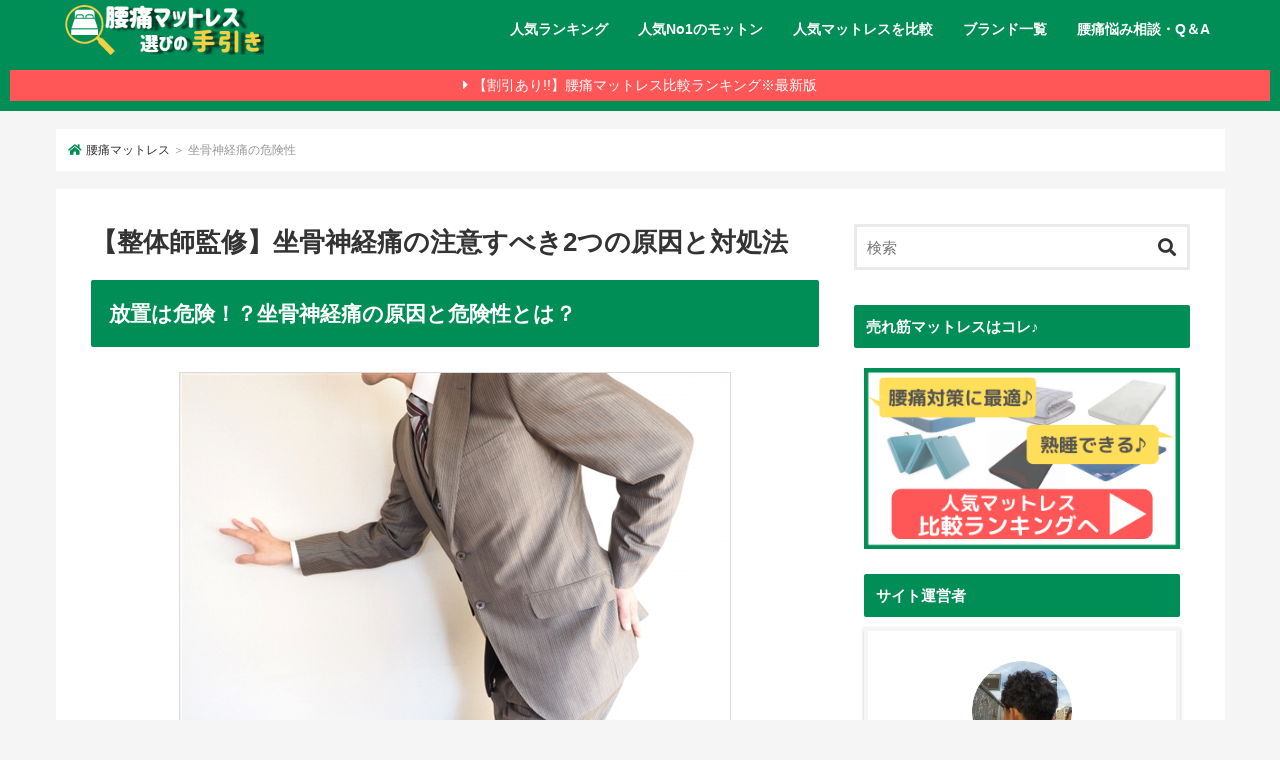

--- FILE ---
content_type: text/html
request_url: https://bestmattress.xsrv.jp/zakotushinkeituukikensei.html
body_size: 7766
content:
<!DOCTYPE html>
<html lang="ja">
<head>
<meta charset="UTF-8">
<meta http-equiv="X-UA-Compatible" content="IE=edge">
<meta name="viewport" content="width=device-width, initial-scale=1">
<title>【整体師監修】坐骨神経痛の注意すべき2つの原因と対処法 - 【体験レポ付】腰痛マットレスおすすめランキング※10種類以上の人気高反発マットレスを比較｜2021年版</title>
<meta name="description" content="腰痛に加えて坐骨神経痛を患うとお尻や脚の裏に痛みを伴うことがあり、強い苦痛をもたらすことがありますここでは坐骨神経痛を起こしている本当の原因は何なのか？そしてどのような対処法が効果的なのかについて紹介">
<meta name="keywords" content="坐骨神経痛,原因,対処法">
<!-- OGP -->
<meta property="og:type" content="article">
<meta property="og:title" content="【整体師監修】坐骨神経痛の注意すべき2つの原因と対処法">
<meta property="og:description" content="腰痛に加えて坐骨神経痛を患うとお尻や脚の裏に痛みを伴うことがあり、強い苦痛をもたらすことがありますここでは坐骨神経痛を起こしている本当の原因は何なのか？そしてどのような対処法が効果的なのかについて紹介">
<meta property="og:url" content="https://bestmattress.xsrv.jp/zakotushinkeituukikensei.html">
<meta property="og:image" content="https://bestmattress.xsrv.jp/img/zakotusinekitukikensei.jpg">
<meta property="og:site_name" content="【体験レポ付】腰痛マットレスおすすめランキング※10種類以上の人気高反発マットレスを比較｜2021年版">
<meta property="og:locale" content="ja_JP">
<!-- Twitter Card -->
<meta name="twitter:card" content="summary_large_image">
<link rel="canonical" href="https://bestmattress.xsrv.jp/zakotushinkeituukikensei.html">
<link rel="stylesheet" href="./styles.css" type="text/css">
<link href="https://fonts.googleapis.com/css?family=Lato" rel="stylesheet">
<link href="https://use.fontawesome.com/releases/v5.0.8/css/all.css" rel="stylesheet">
<meta name="robots" content="noindex,nofollow,noarchive">
<link rel="alternate" type="application/rss+xml" title="RSS" href="https://bestmattress.xsrv.jp/rss.xml" />
<link rel="shortcut icon" href="./favicon.ico" type="image/vnd.microsoft.icon" />
<link rel="apple-touch-icon" sizes="180x180" href="./apple-touch-icon-w180.png" />
</head>

<body><div id="wrapper"><div id="entrywrap"><div id="column2">

<header>
<div id="top">
<div class="inner">
<div id="logo"><a href="./"><img src="./img/logo.png" alt="【整体師監修】坐骨神経痛の注意すべき2つの原因と対処法" /></a></div>
<nav id="topmenu"><ul>
<li><a href="./">人気ランキング</a></li>
<li><a href="./motton/review.html">人気No1のモットン</a></li>
<li><a href="./mattresshikaku/">人気マットレスを比較</a></li>
<li><a href="./brand/" rel="nofollow">ブランド一覧</a></li>
<li><a href="./youtunayamisoudanqanda/">腰痛悩み相談・Q＆A</a></li>

</ul></nav>
<div id="topmenubtn"></div>
</div>
</div>
<aside class="space">
<div class="menubox"><div id="space5"><div id="space5">
<a href="./">【割引あり!!】腰痛マットレス比較ランキング※最新版</a>
</div>
</div></div></aside>

<div id="header"><div id="header-in">

<div id="headertxt">

<div class="desc">腰痛に加えて坐骨神経痛を患うとお尻や脚の裏に痛みを伴うことがあり、強い苦痛をもたらすことがありますここでは坐骨神経痛を起こしている本当の原因は何なのか？そしてどのような対処法が効果的なのかについて紹介...</div>
</div>
</div></div>
</header>

<nav id="topmenubox"><div id="siteNavi"><a href="./">腰痛マットレス</a> ＞ 坐骨神経痛の危険性</div></nav>
<div id="contents">

<main id="main">
<div id="main-in">
<article id="main-content">
<div class="info"></div>
<h1>【整体師監修】坐骨神経痛の注意すべき2つの原因と対処法</h1>
<section><h2>放置は危険！？坐骨神経痛の原因と危険性とは？</h2>
<div id="text1">
<p class="timg-c" style="text-align:center"><img src="./img/zakotusinekitukikensei.jpg" alt="坐骨神経痛の危険性" /></p>
<p>腰痛に加えて坐骨神経痛を患うとお尻や脚の裏に痛みを伴うことがあり、強い苦痛をもたらすことがあります<br />ここでは坐骨神経痛を起こしている本当の原因は何なのか？そしてどのような対処法が効果的なのかについて紹介していきます</p>
<h4>坐骨神経痛の症状と危険性の見極め方</h4>
<p>坐骨神経痛の代表的な症状としては腰やお尻から脚にかけての広がるような痛みがあります<br />痛みの程度は人により異なりますが、人によっては</p>
<ul>
<li>焼けるような痛み</li>
<li>電気が走るようにビリビリ痛い</li>
</ul>
<p>と言われることもあり、痛みの質も一様ではありません</p>
<p>&nbsp;</p>
<p>&nbsp;</p>
<p>また、痛みの他にはふくらはぎの外側に痺れを生じることもあります</p>
<p>&nbsp;</p>
<p>&nbsp;</p>
<p><span style="color:#FF0A0A"><strong>坐骨神経痛で特に注意が必要なのが足の筋力低下や排尿や排便に障害がみられているケース</strong></span>です<br />これらの症状が見られている場合は神経が高度に傷害されている可能性があり、非常に危険な状態に陥っている可能性があります<br />痛みに加えてこれらの症状が見られる場合はすぐに医師の診察を受け、適切な処置を受けるようにしましょう</p>

<br class="FloatEnd" />
</div>
</section>

<section><div id="index_wrapper">
<div id="indexlist" class="idx_design2 idx_auto">
<div id="index_inner">
<div class="title">このページの目次</div><input type="checkbox" id="index_panel" value="" checked /><label for="index_panel" id="index_button"><span><span>OPEN</span></span></label>
<ul><li><a href="#title2">坐骨神経痛を招く本当の原因とは？</a></li>
<li><a href="#title3">坐骨神経痛の対処法</a></li>
<li><a href="#title4">薬を飲む以外の対処法</a></li>
</ul></div>
</div>
</div>
<h2 id="title2">坐骨神経痛を招く本当の原因とは？</h2><div id="text2">
<p class="timg-c" style="text-align:center"><img src="./img/zakotsusinkeituugennin.jpg" alt="坐骨神経痛の原因" /></p>
<p>&nbsp;</p>
<p>これまで述べたように坐骨神経痛は様々な辛い症状を招きますが、坐骨神経痛の本当の原因とは一体何なのでしょうか？<br />実は坐骨神経痛の約80%は原因が特定できないと言われており、なぜ痛みを招いているかが分からない状況です</p>
<p>&nbsp;</p>
<p>&nbsp;</p>
<p>坐骨神経痛は坐骨神経の圧迫により痛みを招くと一般的には言われていますが、実際には坐骨神経のどこが、なぜ圧迫されているのかをはっきりと答えることが難しいケースは多くみられます</p>
<p>&nbsp;</p>
<p>&nbsp;</p>
<p>断片的には血清脂質濃度が高いと脚に広がる痛みが起こりやすいと発表されていますが、系統建てて原因と治療法が確立された疾患ではないということを理解しておく必要があります</p>
<p>&nbsp;</p>
<p>&nbsp;</p>
<p>このため、病院にいってもはっきりと原因が特定されず、対処療法で済まされてしまうことも多く根本的な解決につながらないことがあります</p>
<p>&nbsp;</p>
<p>&nbsp;</p>
<p>ただし、<span style="color:#FF0A0A"><b>一部の坐骨神経痛には病院で治療を受ける事が推奨されるものもあります<br />それが椎間板ヘルニアや脊柱管狭窄症などの疾患を合併しているものです</b></span></p>
<p>&nbsp;</p>
<p>&nbsp;</p>
<p>椎間板ヘルニアは背骨の間にある椎間板が破れることで中にある髄核と呼ばれるものが飛び出した状態です<br />これにより神経が圧迫され坐骨神経痛を招いてしまうことがあります</p>
<p>&nbsp;</p>
<p>&nbsp;</p>
<p>一方の脊柱管狭窄症は老化により起こりやすいと言われている疾患です<br />脊柱管とは腰の骨の中にある神経が通る箇所で、ここは骨や靭帯、椎間板などに覆われダメージを受けないように保護されています</p>
<p>&nbsp;</p>
<p>&nbsp;</p>
<p>本来は神経が通るための十分なスペースが確保されていますが、老化などに伴い骨や椎間板の変形、靭帯が分厚くなる現象を招くと神経が圧迫されてしまいます<br />そして、神経の圧迫が強くなると痛みに加えて麻痺や排尿・排便障害を招く可能性もあります</p>
<p>&nbsp;</p>
<p>&nbsp;</p>
<p>これらの疾患に該当する場合は神経へのダメージの程度により手術も視野に入れる必要があります</p>

<br class="FloatEnd" />
</div>
</section>
<section><h2 id="title3">坐骨神経痛の対処法</h2><div id="text3">

<p>&nbsp;</p>
<p>椎間板ヘルニアや脊柱管狭窄症などにより神経の圧迫が顕著で麻痺や排尿・排便障害などの重度の障害が見られている場合は手術を視野にいれて治療に取り組みます</p>
<p>&nbsp;</p>
<p>&nbsp;</p>
<p>しかし、神経の圧迫はみられるものの重度な症状が見られないケース、もしくは原因がはっきりしないケースに関しては手術を行わない保存療法を選択されることが多いです</p>
<p>&nbsp;</p>
<p>&nbsp;</p>
<p>保存療法には様々な治療がありますが代表的なものが薬を使った痛みのコントロールです<br />最も使われることの多い薬がNSAIDsと呼ばれる種類の薬で、これはロキソニンやボルタレンなどが該当します</p>
<p>&nbsp;</p>
<p>&nbsp;</p>
<p>これらの薬を服用することで一時的に痛みを抑えて自然治癒を待つ方法が一般的に行われやすいです</p>
<p>&nbsp;</p>
<p>&nbsp;</p>
<p>ただし、鎮痛薬には主に３つのデメリットがある事を頭に入れておかなければいけません</p>
<div class="point1">鎮痛薬自体に腰痛や坐骨神経痛を根本的に治す効果がないこと</div>
<p>これらの薬はあくまで痛みを一時的に抑えるもので本質的な解決策ではないということを抑えておく必要があります</p>
<div class="point2">副作用のリスクを伴うこと</div>
<p>ロキソニンやボルタレンなどのNSAIDsは痛み止めの中ではそこまで強いお薬ではありませんが、服用し続けることで胃腸のトラブル等様々な副作用を招くリスクが高まります</p>
<div class="point3">精神的に依存してしまう方が多い</div>
<p>病院では痛み止めを処方することがありますが、それはあくまで痛みが強い時期に一時的に痛みを抑えるためです<br />しかし、多くの方は痛みが治まってきても、「また症状が出ると困る」と考え薬を一向に減らさず飲み続ける傾向にあります<br />そして薬に精神的に依存し、飲み続けることで副作用のリスクが高まるという危険性もみられます</p>
<p class="border1">&nbsp;</p>
<p>腰痛診療ガイドラインにおいてもNSAIDsの使用は短期間に限り有効と述べており、期間を限定して治療を行うことが大切です</p>

</div>
</section>
<section><h2 id="title4">薬を飲む以外の対処法</h2><div id="text4">

<p>&nbsp;</p>
<p>薬は使用することで様々なリスクを伴います<br />このため、薬を飲む以外にも合わせて運動療法や認知療法を行うことが推奨されます</p>
<p>&nbsp;</p>
<p>&nbsp;</p>
<p>運動に関してはどういった運動が効果的と明確にはされていませんが、まずは可能な範囲から動くことが重要です<br />特に原因がはっきりしない場合は非特異的腰痛が発展して原因不明の坐骨神経痛を招いている可能性があります<br />非特異的腰痛の場合は運動の習慣をつけつつ、疾患を理解したり、疾患の捉え方を変える認知療法が功を奏するケースが多く、これらの治療が非常に有効とされています</p>
<p>&nbsp;</p>
<p>&nbsp;</p>
<p>辛い坐骨神経痛を乗り越えるためには、まず何が原因で痛みが起こっているかを把握すること、そして痛みの原因がはっきりしない場合は薬だけに依存するのではなく定期的な運動や腰痛・坐骨神経痛に関する正しい教育を受ける、坐骨神経痛に関する本などを読み理解を深める、寝具の見直しなどが疾患を乗り越える上で非常に重要です</p>

</div>
</section>
</article>
<aside id="share"><ul>
<!-- Twitter --><li class="twitter"><a href="https://twitter.com/home?status=【整体師監修】坐骨神経痛の注意すべき2つの原因と対処法%20https://bestmattress.xsrv.jp/zakotushinkeituukikensei.html" rel="noopener" target="_blank"></a></li>
<!-- Facebook --><li class="facebook"><a href="https://www.facebook.com/sharer/sharer.php?u=https://bestmattress.xsrv.jp/zakotushinkeituukikensei.html" rel="noopener" target="_blank"></a></li>
<!-- Hatena --><li class="hatena"><a href="https://b.hatena.ne.jp/add?mode=confirm&url=https://bestmattress.xsrv.jp/zakotushinkeituukikensei.html&title=【整体師監修】坐骨神経痛の注意すべき2つの原因と対処法" rel="noopener" target="_blank"></a></li>
<!-- Pocket --><li class="pocket"><a href="https://getpocket.com/edit?url=https://bestmattress.xsrv.jp/zakotushinkeituukikensei.html&title=【整体師監修】坐骨神経痛の注意すべき2つの原因と対処法" rel="noopener" target="_blank"></a></li>
<!-- LINE --><li class="line"><a href="https://line.me/R/msg/text/?【整体師監修】坐骨神経痛の注意すべき2つの原因と対処法%0D%0Ahttps://bestmattress.xsrv.jp/zakotushinkeituukikensei.html" rel="noopener" target="_blank"></a></li>
</ul></aside>

<nav id="relnavi"><a href="./youtunayamisoudanqanda/youtusexdekinai.html" class="prevlink">≪ 腰痛がひどくてセックスが出来ない</a>　　<a href="./siteinfo.html" class="nextlink">運営者情報＆プライバシーポリシー&nbsp;≫</a></nav>

<!-- ▼ノーマルモードのみ含める▼ -->
<aside id="list">
<div id="postwrap">

</div>

</aside>

</div></main>

<aside id="menu">
<div id="searchbox"><form name="search" id="search" method="Get" action="./search.php">
<input type="search" class="skwd" placeholder="検索" name="keyword" size="20" placeholder="検索" value="" />
<input type="submit" value="検索" />
</form></div>
<div class="space"><h4>売れ筋マットレスはコレ♪</h4>
<div class="menubox"><div id="space3"><strong><a href="./"><img src="./img/yotsu-sub-banner.png" alt="腰痛マットレスおすすめ" /></a></strong><br />
<br>
<h4>サイト運営者</h4>
<div class="profile">
<div class="profile-avatar"><img src="./img/avatar.png" alt="" /></div>
<div class="profile-name">上田</div>
<div class="profile-content">当サイト運営者の上田と申します。もう少しでアラフォーの仲間入り。腰痛にはかれこれ10年以上悩まされ続けてきましたが、マットレスを本気で探して（評判の良い物を10種類以上は試しました）自分に合ったマットレスに出会った結果、劇的に改善。
<br />
<p style="text-align:center;"><span class="mky_yellow"><strong>愛用中のマットレスの体験レポ</strong></span></p>
<div class="btn01 orange btn-lg btn-rounded"><a href="./motton/review.html">愛用品の体験レポ</a></div>
<p style="text-align:center;"><span class="mky_yellow"><b>12種類を徹底比較</b></span></p>
<div class="btn01 green btn-lg btn-rounded"><a href="./">比較ランキングへ</a></div>
</div>
</div>
</div></div></div>


<div id="sitemenu"><nav>
<div class="menuitem">
<h4>キーワードで選ぶ</h4>
<div class="menubox menulist"><ul id="menu1">
<li><a href="./high-rebound.html">高反発マットレス</a></li>
<li><a href="./athlete-mattress.html">アスリート御用達</a></li>
<li><a href="./fiber-mattress.html">洗えるマットレス</a></li>
<li><a href="./folding.html">折りたたみ（三つ折り）マットレス</a></li>
<li><a href="./futon.html">おすすめの敷布団</a></li>
<li><a href="./urethane.html">ウレタンマットレス</a></li>
<li><a href="./low-rebound.html">低反発マットレス</a></li>
<li><a href="./topper.html">マットレストッパー</a></li>
<li><a href="./koirukeimattressyoutuukouka.html">ポケットコイルマットレス</a></li>
<li><a href="./latexmattress.html">ラテックスマットレス</a></li>
</ul></div>
</div>
<div class="menuitem">
<h4>おすすめブランド</h4>
<div class="menubox menulist"><ul id="menu2">
<li><a href="./motton/">モットン</a></li>
<li><a href="./kumonoyasuragi.html">雲のやすらぎプレミアム</a></li>
<li><a href="./manifurekkusutaiken.html">マニフレックス</a></li>
<li><a href="./maniflexkakuyasu.html">マニフレックス最安値</a></li>
</ul></div>
</div>
<div class="menuitem">
<h4>腰痛マットレス比較記事</h4>
<div class="menubox menulist"><ul id="menu3">
<li><a href="./mattresshikaku/">徹底的に比較しました</a></li>
</ul></div>
</div>
<div class="menuitem">
<h4>人気ブランド</h4>
<div class="menubox menulist"><ul id="menu4">
<li><a href="./brand/">人気ブランド一覧</a></li>
</ul></div>
</div>
<div class="menuitem">
<h4>マットレス選びのヒント</h4>
<div class="menubox menulist"><ul id="menu5">
<li><a href="./matoresutaikyuusei.html">マットレスの寿命</a></li>
<li><a href="./gekiyasumattoresu.html">激安マットレスについて</a></li>
<li><a href="./teihanpatumattoresutigai.html">低反発マットレスとの違い</a></li>
<li><a href="./teihanpatumattoresuyoutuukakka.html">低反発マットレスと腰痛</a></li>
<li><a href="./mituorimattoresu.html">折りたたみ高反発マットレスと腰痛</a></li>
<li><a href="./negokotinoiimattoresu.html">快眠（寝心地最高）マットレスの選び方</a></li>
<li><a href="./koureishamattoresu.html">高齢者のマットレス選び</a></li>
<li><a href="./zakotusinkeitumattores.html">坐骨神経痛とマットレス</a></li>
<li><a href="./heruniamattress.html">ヘルニアマットレス</a></li>
<li><a href="./kodomomattresschoice.html">赤ちゃん（子ども）とマットレス</a></li>
<li><a href="./youtuusikibutonmattress.html">敷布団とマットレスの腰痛効果</a></li>
<li><a href="./waterbedyoutukouka.html">腰痛とウォーターベッド</a></li>
<li><a href="./on-the-floor.html">マットレスの直置きについて</a></li>
<li><a href="./mattressqanda/">腰痛マットレス選び【その他Q＆A】</a></li>
<li><a href="./youtunayamisoudanqanda/">悩み相談・Q＆A</a></li>
</ul></div>
</div>
<div class="menuitem">
<h4>当サイトについて</h4>
<div class="menubox menulist"><ul id="menu6">
<li><a href="./siteinfo.html">運営者情報＆プライバシーポリシー</a></li>
</ul></div>
</div>

</nav></div>
<div id="newpost"><ul>
<li><a href="./brand/nishikawaairmattress.html"><figure class="thumb"><img src="./img/nishikawaair-top_thumb.jpg" alt="西川エアーマットレスの口コミ評判と店舗での体験レポート" />
</figure><p>東京西川エアー（air）マットレスの口コミ評判※腰痛持ちの私が販売店で体験</p></a></li>
<li><a href="./brand/truesleepermattress.html"><figure class="thumb"><img src="./img/true-sleeper-top_thumb.jpg" alt="トゥルースリーパーの口コミ評判と体験レポート" />
</figure><p>トゥルースリーパーの口コミ評判【体験レポ付き】低・中・高反発どれがおすすめ？比較しました</p></a></li>
<li><a href="./brand/risesleepmasic.html"><figure class="thumb"><img src="./img/sleepmasictop_thumb.jpg" alt="スリープマジックマットレスの体験レポート※高橋尚子さん監修" />
</figure><p>スリープマジックマットレス（ライズ東京）の口コミ＆体験談※高橋尚子さん監修のウェーブマットレス</p></a></li>
<li><a href="./brand/buonanotte.html"><figure class="thumb"><img src="./img/bounanotte-top_thumb.jpg" alt="ボナノッテマットレス" />
</figure><p>ボナノッテマットレス（東京西川）の口コミ評判・体験談※プレミアムとの違いは？本田選手も愛用？</p></a></li>
<li><a href="./brand/airweevemattoresuhyouka.html"><figure class="thumb"><img src="./img/airweave-top_thumb.jpg" alt="エアウィーヴの口コミ評判と特徴まとめ" />
</figure><p>エアウィーヴマットレスの口コミ評判【店舗で体験】腰痛持ちにもおすすめ？</p></a></li></ul></div>
<div class="space" id="sidefix"><h4>応援頂けると励みになります</h4>
<div class="menubox"><div id="space4"><b><p style="text-align:center;">ポチっとお願い致しますm(__)m</p></b>

<p class="txt-img" style="text-align:center"><a href="https://interior.blogmura.com/interior_bedclothes/ranking/in?p_cid=11056276" target="_blank" rel="noopener" ><img src="https://b.blogmura.com/interior/interior_bedclothes/88_31.gif" width="88" height="31" border="0" alt="にほんブログ村 インテリアブログ 寝具・ふとんへ" /></a><br /><a href="https://interior.blogmura.com/interior_bedclothes/ranking/in?p_cid=11056276">にほんブログ村</a></p>

<p class="txt-img" style="text-align:center"><a href="//blog.with2.net/link/?2039521:5382" rel="noopener" target="_blank"><img src="https://blog.with2.net/img/banner/c/banner_1/br_c_5382_1.gif" title="寝具・ふとんランキング"></a><br><a href="//blog.with2.net/link/?2039521:5382" target="_blank" rel="noopener" style="font-size: 0.9em;">寝具・ふとんランキング</a></p>
</div></div></div>
</aside>

<p id="totop"><a href="#"></a></p>

</div>

<footer id="footer">
<div class="inner">
<div id="footsub"><div id="footermenu"><span><a href="https://www.openfa.jp/#title2">【15種比較】腰痛マットレスの比較ランキング</a></span>
<span><a href="./high-rebound.html">高反発マットレスおすすめランキング</a></span>
<span><a href="./motton/review.html">モットンの口コミ＆体験レビュー</a></span>
<span><a href="./kumonoyasuragi.html">雲のやすらぎプレミアムの口コミ＆体験レビュー</a></span>
</div><span><a href="./sitemap.html">サイトマップ</a></span></div>
<div id="copyright">&copy; 2021 <a href="./">【体験レポ付】腰痛マットレスおすすめランキング※10種類以上の人気高反発マットレスを比較｜2021年版</a></div>
</div>
</footer>

<script src="https://ajax.googleapis.com/ajax/libs/jquery/2.2.4/jquery.min.js"></script>
<script src="./js/config.js"></script>
<script src="https://cdnjs.cloudflare.com/ajax/libs/object-fit-images/3.2.3/ofi.js"></script><script>objectFitImages();</script>

</div></div></div></body>
</html>

--- FILE ---
content_type: text/css
request_url: https://bestmattress.xsrv.jp/styles.css
body_size: 25421
content:
@charset "Shift_JIS";
/*
===================================
スタイル初期化
===================================
*/
* {
	margin: 0;
	padding: 0;
}
*, *:before, *:after {
	box-sizing: border-box;
}
html, body, div, span, applet, object, iframe, h1, h2, h3, h4, h5, h6, p, blockquote, pre, a, abbr, acronym, address, big, cite, code, del, dfn, em, font, img, ins, kbd, q, s, samp, small, strike, strong, sub, sup, tt, var, b, u, i, center, dl, dt, dd, ol, ul, li, fieldset, form, label, legend, table, caption, tfoot, thead, article, aside, canvas, details, figcaption, figure, footer, header, hgroup, menu, nav, section, summary, time, mark, audio, video {
	vertical-align: baseline;
	border: 0;
	outline: 0;
	background: transparent;
}
body {
	line-height: 1;
}
article, aside, details, figcaption, figure, footer, header, hgroup, menu, nav, section {
	display: block;
}
nav ul {
	list-style: none;
}
blockquote, q {
	quotes: none;
}
blockquote:before, blockquote:after, q:before, q:after {
	content: "";
	content: none;
}
a {
	font-size: 100%;
	vertical-align: baseline;
	margin: 0;
	padding: 0;
	background: transparent;
}
ins {
	text-decoration: none;
	color: #000;
	background-color: #ff9;
}
ins.adsbygoogle { background: transparent !important; }
mark {
	font-style: italic;
	font-weight: bold;
	color: #000;
	background-color: #ff9;
}
del {
	text-decoration: line-through;
}
abbr[title], dfn[title] {
	cursor: help;
	border-bottom: 1px dotted;
}
hr {
	display: block;
	height: 1px;
	margin: 1em 0;
	padding: 0;
	border: 0;
	border-top: 1px solid #ccc;
}
input, select { vertical-align: middle; }
:focus	{ outline: 0; }
iframe	{ width : 100%; }
/* [type="search"]リセット */
input[type="search"] {
	-webkit-appearance: none;
}
input[type="search"]:focus {
	outline-offset: -2px;
}
input[type="search"]::-webkit-search-decoration,
input[type="search"]::-webkit-search-cancel-button,
input[type="search"]::-webkit-search-results-button,
input[type="search"]::-webkit-search-results-decoration {
	-webkit-appearance: none;
}
/* ブラウザ別デフォルトスタイル無効化 */
input, button, textarea, select {
	-webkit-appearance: none;
	-moz-appearance: none;
	appearance: none;
}
table {
	border-collapse: collapse;
	border-spacing: 0;
}
table, table p {
	line-height: 1.6;
}
img {
	vertical-align: middle;
	max-width: 100%;
	max-height: 100%;
	height: auto;
}
a img, a:hover img {
	background: none;
}
/*
===================================
基本スタイル
===================================
*/
body {
	font-family: Arial, "Hiragino Kaku Gothic ProN", Meiryo, sans-serif;
	font-size: 1.6rem;
	line-height: 1.5;
	word-wrap: break-word;
	overflow-wrap: break-word;
	color: #333;
	background-color: #f5f5f5;
	-webkit-text-size-adjust: 100%;/* 文字サイズ自動調整機能キャンセル */
}
#wrapper {
	overflow: hidden;
}
html {
	font-size: 62.5%;
	overflow-y: scroll;/* ページ読み込み時にカクッとなる問題の修正 */
}
h1, h2, h3, h4, h5, h6, .title {
	font-weight: bold;
	line-height: 1.4;
}
p, .space {
	line-height: 1.8;
}
.clear {
	clear: both;
	font-size: 0;
	line-height: 0;
}
br[clear="all"] {
	clear: both;
}
/* clearfix */
.cf:after, #top .inner:after, #topmenu ul:after, #contents:after, #list:after, #list .post a:after, #blog:after, #share:after, .space:after, #footer .inner:after, #newpost li a:after, .popular-post li a:after, #pickupentry a:after, 
#text1:after, #text2:after, #text3:after, #text4:after, #text5:after, #text6:after, #text7:after, #text8:after, #text9:after, #text10:after {
	clear: both;
	content: "";
	display: block;
}
/*
===================================
アイコンフォント（fontawesome）
===================================
*/
i, #footsub > span a:before {
	margin-right: .35em;
}
#topmenu i {
	opacity: .7;
}
#submenu i, #sitemenu i {
	text-align: center;
	width: 1em;
	margin-right: .5em;
	color: #4ebff3;
	color: #008D56;
}
#siteNavi i, #relnavi i {
	display: none;
}
/*
===================================
リンク
===================================
*/
a {
	text-decoration: none;
	transition: .1s ease-in;
	will-change: transform; /* Chromeチラつき改善 */
	color: #39c;
}
#header a, #siteNavi a, .post a, #relnavi a, .menubox a, #newpost a, #sitemaps a, #searchresult a, .popular-post a, #pickupentry a {
	color: #333;
}
a:hover {
	opacity: .7;
}
a:link, a:visited:link {
	-webkit-tap-highlight-color: rgba(0, 0, 0, 0.2);
}
/* ホバー時にサムネイルが動く問題の修正 */
#logo a img, .linkcard a img {
	will-change: transform;
}
/*
===================================
リスト
===================================
*/
ul, ol {
	list-style: none;
}
#main ul, #main ol, .space ul, .space ol {
	padding: 0 10px 0 25px;
}
#main ul, .space ul {
	list-style: none;
}
#main ol, .space ol {
	counter-reset: number;
	padding-left: 1.9em;
}
#main li, .space li {
	position: relative;
	line-height: 1.6;
	padding: .4em 0;
}
#main ul li:not(.l1):not(.l2):not(.l3):before, .space ul li:before {
	display: block;
	position: absolute;
	content: "";
	top: .9em;
	left: -1.0em;
	width: 8px;
	height: 8px;
	transform: none;
	border: none;
	border-radius: 50%;
	background-color: #4ebff3;
	background-color: #008D56;
}
ol li:before {
	counter-increment: number;
	content: counter(number);
	display: block;
	position: absolute;
	font-family: Lato;
	font-size: .97em;
	font-weight: bold;
	text-align: center;
	line-height: 1.4;
	transform: scale(0.8);
	left: -1.9em;
	width: 1.5em;
	height: 1.5em;
	border-radius: 50%;
	color: #fff;
	border: 1px solid #4ebff3;
	background-color: #4ebff3;
	border-color: #008D56;
	background-color: #008D56;
}
/* リスト初期化 */
#whatsnew ul, #share ul, #sitemaps ul {
	padding: 0;
}
#whatsnew li, #share li, #sitemaps li {
	line-height: inherit;
	padding: 0;
}
#whatsnew li:before, #share li:before {
	display: none !important;
}
/*
===================================
画像・回り込み
===================================
*/
.txt-img {
}
.txt-img img {
}
.center {
	text-align: center;
}
.float-l:not(.bln-img) {
	float: left;
	max-width: 40%;
	margin-right: 20px;
	margin-bottom: 10px;
}
.float-r:not(.bln-img) {
	float: right;
	max-width: 40%;
	margin-left: 20px;
	margin-bottom: 10px;
}
.float-l:not(.bln-img) img, .float-r:not(.bln-img) img {
	height: auto !important;
}
@media screen and (max-width: 1169px) {
	.float-l:not(.bln-img), .float-r:not(.bln-img) {
		overflow: hidden;
		float: none;
		text-align: center;
		max-width: 100%;
		margin: 0 0 25px;
	}
}
/* アイキャッチ */
.txt-img[style*="float"] {
	float: none !important;
	text-align: center;
	width: auto !important;
	max-width: 100% !important;
	margin: 0 !important;
	margin-bottom: 25px !important;
}
@media screen and (max-width: 767px) {
	#text1 .txt-img:first-child[style*="float"] > img {
		width: 100vw !important;
	}
	#text1 .txt-img[style*="float"] {
		max-width: none !important;
		margin-left: -20px !important;
		margin-right: -20px !important;
	}
}
@media screen and (max-width: 480px) {
	#text1 .txt-img[style*="float"] {
		margin-left: -15px !important;
		margin-right: -15px !important;
	}
}
/* 左フロート */
#contents .txt-img img.image-left, #contents img.image-left, #contents .txt-img img[align="left"] {
	float: left !important;
	height: auto !important;
	margin-right: 2.5% !important;
	margin-bottom: 10px !important;
	border: none;
}
/* 右フロート */
#contents .txt-img img.image-right, #contents img.image-right, #contents .txt-img img[align="right"] {
	float: right !important;
	height: auto !important;
	margin-left: 2.5% !important;
	margin-bottom: 10px !important;
	border: none;
}
@media screen and (max-width: 480px) {
	#contents .txt-img img.image-left, #contents img.image-left, #contents .txt-img img[align="left"], 
	#contents .txt-img img.image-right, #contents img.image-right, #contents .txt-img img[align="right"] {
		max-width: 45%;
		margin-top: 0 !important;
	}
}
.clear, .FloatEnd {
	clear: both;
	font-size: 0;
	line-height: 0;
	height: 0;
}
.FloatEnd {
	display: none;
}
/* 画像枠線 */
#text1 > p > img, 
#text2 > p > img, 
#text3 > p > img, 
#text4 > p > img, 
#text5 > p > img, 
#text6 > p > img, 
#text7 > p > img, 
#text8 > p > img, 
#text9 > p > img, 
#text10 > p > img {
	border: 1px solid #ddd;
	box-sizing: content-box;
}
table td img {
	border: 1px solid #ddd;
}
/* アイキャッチ枠線削除 */
#text1 .txt-img:first-child[style*="float"] > img, 
#text2 .txt-img:first-child[style*="float"] > img, 
#text3 .txt-img:first-child[style*="float"] > img, 
#text4 .txt-img:first-child[style*="float"] > img, 
#text5 .txt-img:first-child[style*="float"] > img, 
#text6 .txt-img:first-child[style*="float"] > img, 
#text7 .txt-img:first-child[style*="float"] > img, 
#text8 .txt-img:first-child[style*="float"] > img, 
#text9 .txt-img:first-child[style*="float"] > img, 
#text10 .txt-img:first-child[style*="float"] > img {
	border: none;
}
/* アイキャッチ枠線削除A8net用 */
#text1 > p > a + img, 
#text2 > p > a + img, 
#text3 > p > a + img, 
#text4 > p > a + img, 
#text5 > p > a + img, 
#text6 > p > a + img, 
#text7 > p > a + img, 
#text8 > p > a + img, 
#text9 > p > a + img, 
#text10 > p > a + img {
	border: none;
}
/*
===================================
検索ボックス
===================================
*/
#searchbox {
	overflow: hidden;/* 検索ボタン高さ中央用padding対策 */
	border-radius: 1px;
	border: 3px solid #eaeaea;
	background-color: #fff;
}
#search:after {
	position: absolute;
	content: "\f002";
	font-family: "Font Awesome 5 Free";
	font-weight: 900;
	font-size: 18px;
	text-align: center;
	top: 50%;
	-webkit-transform: translateY(-50%);
	transform: translateY(-50%);
	right: 0;
	width: 40px;
	padding: 25px 0;
}
#searchbox form {
	position: relative;
	height: 40px;
}
#searchbox .skwd {
	cursor: auto;
	font-size: 15px;/* 自動ザイズ上下ズレ修正 */
	width: 100%;
	padding: 0 40px 0 10px;
	color: inherit;
	z-index: 0;
}
#searchbox input {
	cursor: pointer;
	position: absolute;
	right: 0;
	width: 40px;
	height: 40px;
	border: none;
	color: transparent;
	background: none;
	z-index: 1;
}
/*
===================================
トップへ戻る
===================================
*/
#totop {
	display: none;
	position: fixed;
	-webkit-transform: translateZ(0);/* Chromeでposition:fixedがチラつく問題の修正 */
	bottom: 15px;
	right: 15px;
	width: auto !important;
	z-index: 2;
}
#totop a {
	display: block;
	width: 55px;
	height: 55px;
	opacity: inherit;
	border-radius: 50%;
	transition: inherit;
	color: #fff;
	background-color: rgba(0,0,0,.4);
}
#totop a:before {
	position: absolute;
	content: "\f106";
	font-family: "Font Awesome 5 Free";
	font-weight: 900;
	font-size: 2.4rem;
	top: 50%;
	left: 50%;
	-webkit-transform: translate(-50%,-50%);
	transform: translate(-50%,-50%);
}
@media screen and (max-width: 767px) {
	#totop {
		bottom: 10px;
		right: 10px;
	}
	#totop a {
		width: 42px;
		height: 42px;
	}
	#totop a:before {
		font-size: 2.2rem;
	}
}
/*
===================================
サイト幅
===================================
*/
#contents, #top .inner, #header, #topmenubox, #topmenu ul, #footer .inner, #footermenu, #pagetop, .big-header .wrap {
	width: 1169px;
	max-width: 100% !important;
	margin: 0 auto;
}
@media screen and (max-width: 1169px) {
	#contents, #top .inner, #header, #topmenubox, #topmenu ul, #footer .inner, #footermenu, #pagetop {
		width: 97%;
		margin: 0 auto;
	}
}
@media screen and (min-width: 1001px) {
	#contents, #top .inner, #header, #topmenubox, #pagetop {
		max-width: 97% !important;
	}
}
/*
===================================
レイアウト
===================================
*/
#contents {
	margin-top: 18px;
	margin-bottom: 30px;
	padding: 35px;
	background-color: #fff;
}
@media screen and (max-width: 1169px) {
	#contents {
		padding: 25px;
		padding-left: 2.5%;
		padding-right: 2.5%;
	}
}
@media screen and (max-width: 1000px) {
	#contents {
		width: 100%;
		margin: 0;
	}
}
@media screen and (max-width: 767px) {
	#contents {
		padding: 20px 20px 10px;
	}
}
@media screen and (max-width: 480px) {
	#contents {
		padding: 15px 15px 10px;/* アイキャッチ・H2・CTAのネガティブマージンと連動 */
	}
}
/*
===================================
１カラムレイアウト
===================================
*/
#column1 {
	background-color: #fff;
}
#column1 #topmenubox, #column1 #contents {
	max-width: 870px !important;
	margin: 0 auto;
}
#column1 #main, #column1 #menu {
	float: none;
	width: 100%;
}
#column1 #menu {
	margin-top: 50px;
}
#column1 #submenu {
	font-size: 0;/* 画像空白問題の対処 */
}
#column1 #submenu img {
	display: inline;
	width: 25%;
	padding: 0 1px 1px;
}
@media screen and (min-width: 768px) {
	#column1 #topmenubox + #contents {
		padding-top: 20px !important;
	}
}
@media screen and (max-width: 767px) {
	#column1 #submenu img {
		display: block;
		width: auto;
		padding: 0;
	}
}
#column1 #whatsnew, #column1 #relnavi, #column1 #searchbox, #column1 #newpost, #column1 #menu .space {
	display: none;
}
#column1 #sitemenu + #newpost {
	display: block;
}
/*
===================================
ヘッダー
===================================
*/
#top {
	overflow: hidden;
	background-color: #4ebff3;
	background-color: #008D56;
}
#top .inner {
}
#logo {
	display: inline-block;
	float: left;
	font-size: 3.0rem;
	font-weight: bold;
	line-height: 1.4;
}
@media screen and (max-width: 767px) {
	#logo {
		padding-right: 55px;
	}
}
@media screen and (max-width: 480px) {
	#logo {
		font-size: 6.2vmin !important;
	}
}
#logo a {
	display: table-cell;
	vertical-align: middle;
	height: 60px;
	padding: 0 8px;
	transition: .3s ease-in-out;
	color: #fff;
}
#logo a:hover {
	opacity: .5;
}
#logo a img {
	width: auto;
	padding: 5px 0;
}
/*
===================================
トップメニュー
===================================
*/
#topmenu {
	float: right;
}
#topmenu ul {
	width: auto !important;
}
#topmenu li {
	float: left;
}
#topmenu li a {
	display: table-cell;
	font-size: 1.4rem;
	font-weight: bold;
	vertical-align: middle;
	height: 60px;
	padding: 0 15px;
	opacity: inherit;
	transition: .3s ease-in-out;
	color: #fff;
}
@media screen and (max-width: 1000px) {
	#topmenu li a {
		padding: 0 8px;
	}
}
#topmenu p {
	font-family: Lato;
	font-size: 1.1rem;
	font-weight: normal;
	line-height: 1;
	text-align: center;
}
@media screen and (max-width: 767px) {
	#topmenu {
		width: 100%;
	}
	#topmenu ul {
		display: none;
	}
	#topmenu ul.menuon {
		display: block;
		padding-bottom: 2px;
	}
	#topmenu li a {
		display: block;
		height: auto;
		padding: 10px;
	}
	#topmenu p {
		display: none;
	}
}
/* 下線ホバーアニメーション */
#topmenu li a:before, #topmenu li a:after {
	display: block;
	content: "";
	height: 2px;
}
#topmenu li a:after {
	position: relative;
	top: 5px;
	left: 0;
	width: 0;
	opacity: .7;
	transition: .3s ease-in-out;
	background-color: #fff;
}
@media screen and (max-width: 767px) {
	#topmenu li a:before, #topmenu li a:after {
		display: none;
	}
}
#topmenu li a:hover:after {
	width: 100%;
}
/*
===================================
トップメニュー開閉ボタン
===================================
*/
#topmenubtn {
	display: none;
	color: #fff;
}
@media screen and (max-width: 767px) {
	#topmenubtn {
		cursor: pointer;
		display: block;
		position: absolute;
		line-height: 1.4;
		text-align: center;
		top: 5px;
		right: 5px;
		width: 50px;
		height: 50px;
		padding-bottom: 5px;
	}
	#topmenubtn:before {
		content: "\f0c9";
		font-family: "Font Awesome 5 Free";
		font-weight: 900;
		font-size: 30px;
	}
	#topmenubtn:after {
		display: block;
		content: "menu";
		font-family: Arial;
		font-size: 10px;
		font-weight: bold;
		margin-top: -10px;
	}
}
/*
===================================
ヘッダー画像
===================================
*/
#header {
	position: relative;
	margin-top: 18px;
	padding: 0 !important;
}
#header-in {
}
#header-in img {
	width: 100%;
}
#headertxt {
	position: absolute;
	top: 50%;
	-webkit-transform: translateY(-50%);
	transform: translateY(-50%);
	left: 3%;
	width: 72%;
}
#headertxt a {
	opacity: inherit;
}
#headertxt .title {
	font-size: 2.2rem;
}
#headertxt .desc {
	display: none;
	font-size: 1.4rem;
	width: 100% !important;
	margin-top: 7px;
}
#headertxt .title + .desc {
	display: block;
}
@media screen and (max-width: 1169px) {
	#header {
		width: 100%;
		max-width: 100% !important;
		margin-top: 0;
	}
	#headertxt .title {
		font-size: 1.8rem !important;
	}
	#headertxt .desc {
		font-size: 1.4rem !important;
	}
}
@media screen and (max-width: 767px) {
	#headertxt .desc {
		display: none !important;
	}
}
@media screen and (max-width: 480px) {
	#headertxt .title {
		display: none;
		font-size: 1.4rem !important;
	}
}
/*
===================================
パンくずリスト
===================================
*/
#topmenubox {
}
#siteNavi {
	font-size: 1.2rem;
	margin-top: 18px;
	padding: 1em;
	color: #999;
	background-color: #fff;
}
#siteNavi span:first-child a:before, #siteNavi > a:first-child:before {
	content: "\f015";
	font-family: "Font Awesome 5 Free";
	font-weight: 900;
	margin-right: .35em;
	color: #4ebff3;
	color: #008D56;
}
@media screen and (max-width: 1169px) {
	#topmenubox {
		width: 100%;
		max-width: 100% !important;
	}
	#siteNavi {
		margin-top: 0 !important;
	}
}
@media screen and (max-width: 1000px) {
	#siteNavi {
		border-bottom: 1px dotted #ddd;
	}
}
/*
===================================
メインコンテンツ
===================================
*/
#main {
	float: left;
	width: 728px;
	width: 66.25%;
}
@media screen and (max-width: 1169px) {
	#main {
		width: 67.25%;
	}
}
@media screen and (max-width: 767px) {
	#main {
		float: none;
		width: 100%;
	}
}
#main-in {
}
#main-content {
}
#text1, #text2, #text3, #text4, #text5, #text6, #text7, #text8, #text9, #text10 {
	margin-bottom: 50px;
}
.post:first-child, #whatsnew, #relnavi, .space + #share, #list + #share, #list + .space, #blog + .space {
	margin-top: 50px;
}
#main-content + #list .post:first-child {
	margin-top: 0;
}
/*
===================================
見出し
===================================
*/
#main-in h1 {
	font-size: 2.6rem;
	margin-bottom: 20px;
}
@media screen and (max-width: 1000px) {
	#main-in h1 {
		font-size: 2.3rem;
	}
}
@media screen and (max-width: 480px) {
	#main-in h1 {
		font-size: 2.0rem;
		margin-bottom: 15px;
	}
}
#main-content h2, #cta > h3:first-child {
	font-size: 2.1rem;
	margin: 22px 0 25px;
	padding: .9em;
	color: #fff;
	border-radius: 2px;
	border-color: #4ebff3;
	background-color: #4ebff3;
	border-color: #008D56;
	background-color: #008D56;
}
@media screen and (max-width: 480px) {
	#main-content h2, #cta > h3:first-child {
		font-size: 2.0rem;
		margin-left: -7px;
		margin-right: -7px;
	}
}
#main-content h2:first-child {
	margin-top: 0;
}
#main-content h3, #main .space > .title {
	font-size: 2.1rem;
	font-weight: bold;
	margin: 20px 0 20px;
	padding: 11px 0 11px 12px;
	border-left-width: 8px;
	border-left-style: solid;
	border-color: #4ebff3;
	border-color: #008D56;
}
@media screen and (max-width: 480px) {
	#main-content h3, #main .space > .title {
		font-size: 1.9rem;
	}
}
#main .space > .title {
	margin-top: 0;
}
#main-in h4 {
	position: relative;
	font-size: 1.8rem;
	font-weight: bold;
	margin: 18px 0;
	padding-left: 1.2em;
}
#main-in h4:before {
	position: absolute;
	content: "\f138";
	font-family: "Font Awesome 5 Free";
	font-weight: 900;
	font-size: .9em;
	top: 1px;
	left: 0;
	color: #4ebff3;
	color: #008D56;
}
h5 {
	font-size: 1.7rem;
	margin: 15px 0;
}
h6 {
	font-size: 1.6rem;
	margin: 10px 0;
}
#menu h4, #menu .title, #newpost li:first-child:before {
	font-size: 1.5rem;
	font-weight: bold;
	line-height: 1.4;
	padding: 11px 12px;
	color: #fff;
	border-radius: 2px;
	background-color: #4ebff3;
	background-color: #008D56;
}
#newpost li:first-child:before {
	display: block;
	content: "\65B0\7740\8A18\4E8B";
}
#menu .space h4, #menu .title {
	margin-bottom: 10px;
}
/*
===================================
サイドメニュー
===================================
*/
#menu {
	float: right;
	font-size: 1.4rem;
	width: 336px;
	width: 30.58%;
}
.menubox {
}
#searchbox, #menu .menubox, #menu .menubox2, #sitemenu, #newpost li:last-child, #menu .space, #pickupentry {
	margin-bottom: 35px;
}
@media screen and (max-width: 1169px) {
	#menu {
		width: 30%;
	}	
}
@media screen and (max-width: 767px) {
	#menu {
		float: none;
		width: 100%;
		margin-top: 50px;
	}
}
@media screen and (max-width: 480px) {
	#menu span img {
		display: block;
		margin-left: auto;
		margin-right: auto;
	}
	#menu img + br {
		display: none;
	}
}
#sitemenu li a, #submenu li a, #newpost li a, .popular-post li a, #pickupentry li a {
	border-bottom: 1px dotted #d5d5d5;
}
#sitemenu li:last-child a, #submenu li:last-child a, #newpost li:last-child a, .popular-post li:last-of-type a, #pickupentry li:last-of-type a {
	border: none;
}
/*
===================================
（サブ）メニュー
===================================
*/
#submenu {
}
#submenu img {
	display: block;
	margin-top: 1px;
}
#submenu li {
	width: 100%;
}
#submenu li a {
	position: relative;
	display: block;
	font-size: 1.5rem;/* 1カラム画像メニュー空白用フォント0対応 */
	font-weight: bold;
	padding: 10px 30px 10px 5px;
}
#submenu li a:hover {
	opacity: inherit;
	color: #4ebff3;
	color: #008D56;
}
#submenu li a:after {
	position: absolute;
	content: "\f105";
	font-family: "Font Awesome 5 Free";
	font-weight: 900;
	font-size: 2.0rem;
	top: 50%;
	right: 10px;
	margin-top: -0.75em;
	color: #4ebff3;
	color: #008D56;
}
#submenu li a:hover:after {
	right: 8px;
}
#column2 #submenu span a {
	display: block;/* Chromeでhover時の画像にopacityが効かない問題の修正 */
}
/*
===================================
（サイト）メニュー
===================================
*/
#sitemenu {
}
#sitemenu .menubox {
}
#sitemenu li {
	position: relative;
}
#sitemenu li:not(.l2):not(.l3) {
	font-size: 1.5rem;
	font-weight: bold;
}
#sitemenu .l2, #sitemenu .l3 {
	font-size: 1.3rem;
}
#sitemenu li a {
	display: block;
	padding: 10px 5px;
}
#sitemenu .l2 a, #sitemenu .l3 a {
	padding: 8px 5px;
	color: #666;
}
#sitemenu .l2 a {
	padding-left: 2.3em;
}
#sitemenu .l3 a {
	padding-left: 3.3em;
}
#sitemenu li a:before {
	position: absolute;
	font-family: "Font Awesome 5 Free";
	font-weight: 900;
	left: .3em;
	color: #4ebff3;
	color: #008D56;
}
#sitemenu .l2 a:before {
	content: "\f0da";
	left: 1.4em;
}
#sitemenu .l3 a:before {
	content: "\f105";
	left: 2.4em;
}
@media screen and (max-width: 767px) {
	#sitemenu .l3 {
		display: none;
	}
}
/*
===================================
フッター
===================================
*/
#footer {
	overflow: hidden;
	font-size: 1.4rem;
	text-align: center;
	padding-top: 15px;
	background-color: #666;
}
#footer, #footer a {
	color: #fff;
}
#footer .inner {
}
#footsub span:not(:first-child):before {
	content: "";
	font-size: 1.4rem;
	border-left: 0px solid;
	color: rgba(0,0,0,.3);
}
#footsub > span a:before {
	content:;
	font-family: "Font Awesome 5 Free";
	font-weight: 900;
}
#footsub a {
	display: inline-block;
	margin: 10px;
}
#footsub span a {
	font-size: 1.4rem;
}
#footermenu {
	display: inline;
	font-size: 0;
}
#footermenu span {
}
#copyright {
	font-size: 1.3rem;
	margin-top: 10px;
	padding: 5px 0;
}
@media screen and (max-width: 767px) {
	#footsub a {
		margin: 5px 10px;
	}
}
/*
===================================
フリースペース
===================================
*/
.space {
}
#top + .space {
	text-align: center;
}
#main-in .space {
	margin-bottom: 50px;
}
@media screen and (max-width: 480px) {
	#main-in .space {
		margin-bottom: 25px;
	}
}
#space1, #space2, #space3, #space4, #space5, #space6 {
	padding: 10px;
}
#space5 {
	font-size: 1.4rem;
	line-height: 1.5;
	color: #fff;
	background-color: #4ebff3;
	background-color: #008D56;
}
#space5 a {
	color: #fff;
}
#space5 > a {
	display: block;
	margin: -10px;
	padding: 5px;
	background-color: rgba(0,0,0,.1);
}
#space5 > a:before {
	content: "\f0da";
	font-family: "Font Awesome 5 Free";
	font-weight: 900;
	margin-right: .35em;
}
#space5 > a:hover, #space5:hover {
	opacity: inherit;
	-webkit-filter: brightness(103%);
	filter: brightness(103%);
}
.grayline {
	border: 3px solid #eaeaea;
}
/* CTA */
#cta {
	margin-top: 75px;
}
#cta #space2, #cta .grayline, #cta .graybg {
	font-weight: bold;
	padding: 30px 25px;
}
@media screen and (max-width: 767px) {
	#cta #space2, #cta .grayline, #cta .graybg {
		margin: 0 -20px;
		padding: 25px 20px;
	}
}
@media screen and (max-width: 480px) {
	#cta #space2, #cta .grayline, #cta .graybg {
		margin: 0 -15px;
		padding: 20px 15px;
	}
}
#cta #space2 h3, #cta .grayline h3, #cta .graybg h3 {
	font-size: 2.4rem;
	margin-bottom: 25px;
	text-align: center;
}
@media screen and (max-width: 1000px) {
	#cta #space2 h3, #cta .grayline h3, #cta .graybg h3 {
		margin-bottom: 20px;
	}
}
@media screen and (max-width: 480px) {
	#cta #space2 h3, #cta .grayline h3, #cta .graybg h3 {
		font-size: 2.0rem;
	}
}
#cta #space2 h3 {
	color: #4ebff3;
	color: #008D56;
}
#cta #space2 {
	border-radius: 2px;
	border: 2px solid #4ebff3;
	border-color: #008D56;
}
#cta .grayline {
	border: 3px solid #eaeaea;
	background-color: #fbfbfb;
}
#cta .graybg {
	background-color: #f5f5f5;
}
/* 上下マージン削除 */
.space .alert, .space .accept, .space .attention, .space .thint, .space .user1, .space .user2, .space .noimage, 
.space .nmlbox, .space .dottbox, .space .graybg, .space .ylwbox, .space .rnd1, .space .grayline, .space .b_body, .space table {
	margin: 0;
}
/* 画像ボックス余白調整 */
#menu .noimage, #menu .nmlbox, #menu .dottbox, #menu .graybg, #menu .ylwbox, #menu .rnd1, #menu .grayline, #menu .b_body {
	padding: 15px;
}
/* フリースペース追従 */
#sidefix {
	display: none;
	margin-top: 25px;
}
@media only screen and (min-width: 768px) {
	#sidefix {
		display: block;
		max-width: 336px;
	}
}
.sidefixed {
	position: fixed;
	-webkit-transform: translateZ(0);/* Chromeでposition:fixedがチラつく問題の修正 */
	top: 0;
}
.sideidled {
	position: fixed;
}
/*
===================================
記事一覧（共通）
===================================
*/
#list {
}
#blog {
}
.post {
	position: relative;
}
.post > a {
	display: block;/* Chromeでhover時の画像にopacityが効かない問題の修正 */
	height: 100%;
}
.post .thumb {
	position: relative;
	overflow: hidden;
	float: left;
	text-align: center;
	width: 100%;
	padding-top: 56.25%;
}
.post .thumb img {
	position: absolute;
	top: 50%;
	left: 50%;
	-webkit-transform: translate(-50%, -50%);
	transform: translate(-50%, -50%);
	max-width: 107%;
	max-height: none;
}
.post-in {
	display: inline-block;
	vertical-align: top;
	width: 100%;
}
.post-in h2, .post-in h3 {
}
/* サムネイル未設定時 */
.post a .post-in:first-child h2:before, .post a .post-in:first-child h3:before {
	content: "\f15c";
	font-family: "Font Awesome 5 Free";
	font-weight: 900;
	margin-right: .4em;
	color: #4ebff3;
	color: #008D56;
}
.info {
	font-size: initial;
	margin-top: 5px;
}
.info, .info a {
	font-weight: bold;
	color: #999;
}
time {
	position: relative;
	font-family: Lato;
	font-size: 1.3rem;
}
time:before, .date:before {
	content: "\f017";
	font-family: "Font Awesome 5 Free";
	font-weight: 900;
	margin-right: .35em;
}
.cate {
}
.cate a:before {
	font-family: "Font Awesome 5 Free";
	font-weight: 900;
	margin-right: .35em;
}
.cate a, .slide_item .sliderdate {
	background-color: #4ebff3;
	background-color: #008D56;
}
#blog .cate a, .slide_item .sliderdate {
	position: absolute;
	display: inline-block;
	font-size: 1.1rem;
	font-weight: bold;
	text-align: center;
	top: 0;
	left: 0;
	min-width: 5em;
	padding: .25em .5em;
	opacity: .9;
	color: #fff;
}
@media screen and (max-width: 480px) {
	#blog .cate a {
		font-size: 1.0rem;
	}
}
#blog .cate a:hover {
	font-size: 1.2rem;
}
/* カテゴリーページH1装飾 */
#categorywrap h1:before {
	display: block;
	content: "CATEGORY";
	font-family: Lato;
	font-size: 1.1rem;
}
/* 関連記事見出し */
#entrywrap .post:first-child:before {
	display: block;
	content: "\f02e\a0\95A2\9023\8A18\4E8B";
	font-family: "Font Awesome 5 Free";
	font-size: 2.0rem;
	font-weight: bold;
	line-height: 1.4;
	margin-bottom: 20px;
}
/* 記事一覧ボタン */
#gomap a, #gocate a {
	clear: both;
	display: table;
	font-size: 1.7rem;
	font-weight: bold;
	text-align: center;
	max-width: 80%;
	margin: 0 auto 10px;
	padding: .8em 1.0em;
	border-radius: .2em;
	color: #fff;
	text-shadow: 0 1px 1px rgba(0,0,0,.1);
	background-color: #4ebff3;
	background-color: #008D56;
}
@media screen and (max-width: 480px) {
	#gomap a, #gocate a {
		font-size: 1.4rem;
	}
}
#gocate a {
	margin-top: 15px;
}
#gomap a:hover, #gocate a:hover {
	opacity: .85;
}
#gomap a:before, #gocate a:before {
	content: "\f0da\300C";
	font-family: "Font Awesome 5 Free";
	font-weight: 900;
}
#gomap a:after, #gocate a:after {
	content: "\300D\306E\8A18\4E8B\4E00\89A7";
}
/*
===================================
ノーマルモード記事一覧・関連記事
===================================
*/
#list .post a {
	padding: 10px 0;
	border-top: 1px dotted #ccc;
}
#list .post:first-child a {
	margin-top: -10px;
	border-top: none;
}
#list .thumb {
	width: 120px;
	padding-top: 67.5px;
	margin-right: 10px;
}
#list .post-in {
	display: block;
}
#list .post-in h2, #list .post-in h3 {
	overflow: hidden;
	font-size: 1.7rem;
}
@media screen and (max-width: 480px) {
	#list .post-in h2, #list .post-in h3 {
		font-size: 1.5rem;
	}
}
.post p {
	overflow: hidden;
	font-size: 1.2rem;
	line-height: 1.6;
	margin-top: .6em;
	color: #999;
}
@media screen and (max-width: 767px) {
	#list .post-in h2, #list .post-in h3 {
		line-height: 1.5;
	}
	.post p {
		display: none;
	}
}
@media screen and (min-width: 1001px) {
	#categorywrap #list .post a {
		padding: 15px 0;
	}
	#categorywrap #list .thumb {
		width: 160px;
		padding-top: 90px;
		margin-right: 15px;
	}
	#categorywrap #list .post-in h2 {
		font-size: 1.8rem;
	}
	#categorywrap .post p {
		font-size: 1.3rem;
	}
}
/*
===================================
ブログエントリーページ関連記事
===================================
*/
#entrywrap #blog #postwrap {
	margin-right: -1%;
}
@media screen and (max-width: 480px) {
	#entrywrap #blog #postwrap {
		margin-right: -3%;
	}
}
#entrywrap #blog .post {
	float: left;
	width: 24%;
	margin: 0 1% 1% 0;
	background-color: #fff;
}
@media screen and (max-width: 480px) {
	#entrywrap #blog .post {
		width: 47%;
		margin: 0 3% 1% 0;
	}
}
#entrywrap #blog .post-in {
	min-height: 105px;
	padding-top: 25px;
}
#entrywrap #blog .thumb + .post-in {
	padding-top: 0;
}
#entrywrap #blog .post-in h3 {
	font-size: 1.3rem;
	line-height: 1.5;
	margin-top: 6px;
}
/* 関連記事4に画像が無い場合に高さがズレる問題の修正 */
#entrywrap #blog .post-in:first-child {
	margin-bottom: 56.75%;
}
/* 関連記事見出し位置 */
#entrywrap #blog .post:first-child:before {
	position: absolute;
	top: -48px;
	width: 200%;
}
#entrywrap #blog .post:nth-child(-n+4) {
	margin-top: 88px;
}
@media screen and (max-width: 480px) {
	#entrywrap #blog .post:nth-of-type(n+3) {
		margin-top: 0;
	}
}
/*
===================================
ブログモード記事一覧
===================================
*/
#topwrap #blog #postwrap, #categorywrap #blog #postwrap {
	display: -webkit-flex;
	display: flex;
	-webkit-flex-wrap: wrap;
	flex-wrap: wrap;
	margin-right: -2%;
}
#topwrap #blog .post, #categorywrap #blog .post {
	float: left;
	width: 31.3333%;
	margin: 0 2% 25px 0;
	box-shadow: 0 0 3px 0 rgba(0,0,0,.1), 0 2px 3px 0 rgba(0,0,0,.15);
	background-color: #fff;
}
#topwrap #blog .thumb, #categorywrap #blog .thumb {
	width: 100%;
	padding-top: 56.25%;
}
#topwrap #blog .post-in, #categorywrap #blog .post-in {
	padding: 25px 8px 10px;
}
#topwrap #blog .thumb + .post-in, #categorywrap #blog .thumb + .post-in {
	padding-top: 5px;
}
#topwrap #blog .post-in h2, #categorywrap #blog .post-in h2 {
	font-size: 1.5rem;
	line-height: 1.5;
	margin-top: .5em;
}
@media screen and (max-width: 1000px) {
	#topwrap #blog #postwrap, #categorywrap #blog #postwrap {
		margin-right: -3%;
	}
	#topwrap #blog .post, #categorywrap #blog .post {
		width: 47%;
		margin-right: 3%;
	}
	#topwrap #blog .post-in, #categorywrap #blog .post-in {
		padding-left: 13px;
		padding-right: 13px;
	}
	#topwrap #blog .post-in h2, #categorywrap #blog .post-in h2 {
		font-size: 1.7rem;
	}
}
/* スマホ用リスト表示 */
@media screen and (max-width: 480px) {
	#topwrap #blog #postwrap, #categorywrap #blog #postwrap {
		margin-top: -10px;
	}
	#topwrap #blog .post, #categorywrap #blog .post {
		width: 100%;
		margin-bottom: 0;
		box-shadow: none;
	}
	#topwrap #blog .post > a, #categorywrap #blog .post > a {
		display: inline-block;
		width: inherit;
		padding: 10px 0;
		border-bottom: 1px dotted #ccc;
	}
	#topwrap #blog .post:last-child > a, #categorywrap #blog .post:last-child > a {
		border-bottom: none;
	}
	#topwrap #blog .thumb, #categorywrap #blog .thumb {
		width: 40%;
		padding-top: 22.5%;
		margin-right: 10px;
	}
	#topwrap #blog .post-in, #categorywrap #blog .post-in {
		overflow: hidden;
		display: block;
		min-height: auto;
		width: auto;
		padding: 0;
		padding-top: 28px;
	}
	#topwrap #blog .thumb + .post-in, #categorywrap #blog .thumb + .post-in {
		padding-top: 0;
	}
	#topwrap #blog .post-in h2, #categorywrap #blog .post-in h2 {
		font-size: 1.4rem;
		margin: 0;
	}
	#topwrap #blog .post-in .info, #categorywrap #blog .post-in .info {
		line-height: 1.4;
		margin-top: 2px;
	}
	#topwrap #blog .post-in time, #categorywrap #blog .post-in time {
		font-size: 1.2rem;
	}
	#topwrap #blog .cate a, #categorywrap #blog .cate a {
		top: 10px;
		max-width: 40%;
	}
	#gomap a {
		margin-top: 10px;
	}
}
/*
===================================
ブログモード（エントリー日時追加）
===================================
*/
#entrywrap .info {
	margin-top: 0;
}
#entrywrap .info time {
	font-size: 1.6rem;
	top: 2px;
	margin-right: 15px;
}
#entrywrap .info time:before {
	content: "\f133";
	font-weight: 400;
}
#entrywrap .info .cate a {
	display: inline-block;
	font-size: 1.2rem;
	padding: .38em .8em;
	border-radius: 2px;
	color: #fff;
}
#entrywrap .info time, #entrywrap .info .cate {
	display: inline-block;
	margin-bottom: 15px;
}
/*
===================================
前の記事・次の記事
===================================
*/
#relnavi {
	font-size: 1.5rem;
	font-weight: bold;
	margin-bottom: 10px;
}
#relnavi a {
	display: block;
	margin: 5px 0;
}
#relnavi a:last-child {
	text-align: right;
}
/*
===================================
更新履歴
===================================
*/
#whatsnew {
	font-size: 1.4rem;
}
#whatsnew h3 {
	font-size: 2.0rem;
	margin-bottom: 20px;
}
#whatsnew h3:before {
	content: "\f133";
	font-family: "Font Awesome 5 Free";
	font-weight: 400;
	margin-right: .35em;
}
#whatsnew li {
	overflow: hidden;
	padding: 10px 0;
	padding-left: 8em;
	border-top: 1px dotted #ccc;
}
#whatsnew li:first-child {
	margin-top: -10px;
	border-top: none;
}
#whatsnew time:first-child {
	float: left;
	font-family: Lato;
	margin-left: -8em;
}
@media screen and (max-width: 480px) {
	#whatsnew time:before {
		display: none;
	}
	#whatsnew li {
		padding-left: 6.5em;
	}
	#whatsnew time:first-child {
		margin-left: -6.5em;
	}
}
#whatsnew a {
}
/*
===================================
新着記事
===================================
*/
#newpost {
}
#newpost li a {
	display: block;
	padding: 10px 0;
}
#newpost li .thumb {
	position: relative;
	overflow: hidden;
	float: left;
	text-align: center;
	width: 100px;
	padding-top: 56.25px;
	margin-right: 5px;
}
#newpost li .thumb img {
	position: absolute;
	top: 50%;
	left: 50%;
	-webkit-transform: translate(-50%, -50%);
	transform: translate(-50%, -50%);
	max-height: none;
}
#newpost li p {
	overflow: hidden;/* 回り込み阻止 */
	line-height: 1.5;
	padding-left: 5px;
}
#newpost li .date {
	display: block;
	font-family: Lato;
	font-size: 1.2rem;
	color: #999;
}
#newpost li .date:before {
	font-size: .9em;
}
/*
===================================
サイトマップ
===================================
*/
#sitemaps {
	padding-left: 20px;
}
@media screen and (max-width: 480px) {
	#sitemaps {
		padding-left: 5px;
	}
}
#sitemaps ul {
}
#sitemaps li {
}
#sitemaps li a {
	display: inline-table;
}
#sitemaps .l1 {
	font-size: 1.8rem;
	font-weight: bold;
	margin-bottom: 10px;
}
#sitemaps .l2 {
	padding-left: 25px;
}
#sitemaps .l3 {
	padding-left: 45px;
}
#sitemaps .l2 a, #sitemaps .l3 a {
	font-size: 1.4rem;
	margin-bottom: 8px;
	color: #666;
}
#sitemaps .l2 + .l1, #sitemaps .l3 + .l1 {
	margin-top: 20px;
}
#sitemaps .l3 + .l2 {
	margin-top: 15px;
}
#sitemaps .l1:before, #sitemaps .l2:before, #sitemaps .l3:before {
	font-family: "Font Awesome 5 Free";
	font-weight: 900;
	margin: 0 6px 0 -20px;
	color: #4ebff3;
	color: #008D56;
}
#sitemaps .l2:before {
	content: "\f0da";
}
#sitemaps .l3:before {
	content: "\f105";
}
/*
===================================
サイト内検索
===================================
*/
#searchresult {
}
#searchresult dt {
	font-size: 1.8rem;
	font-weight: bold;
	margin-bottom: 10px;
}
#searchresult dd {
	font-size: 1.3rem;
	margin-bottom: 15px;
	padding-bottom: 15px;
	border-bottom: 1px dotted #ccc;
	color: #999;
}
#searchresult dd:last-child {
	margin-bottom: 0;
	padding-bottom: 10px;
	border-bottom: none;
}
#searchresult b {
	font-weight: bold;
	color: #333;
	background-color: #fff199;
}
/*
===================================
その他
===================================
*/
/* 蛍光ペン */
.ylw {
	padding: 2px;
	background-color: #fff199;
}
/* フォントサイズ変更後の高さ */
.lbg {
	line-height: 1.5;
}
/* リンク設定→リンクを隠す */
.hd, .hd:hover, .hd:visited {
	color: inherit;
}
/* フォントサイズ変更 */
[style="font-size:8px"], [style="font-size: 8px;"] { font-size: .8rem !important; }
[style="font-size:10px"], [style="font-size: 10px;"] { font-size: 1.0rem !important; }
[style="font-size:12px"], [style="font-size: 12px;"] { font-size: 1.2rem !important; }
[style="font-size:14px"], [style="font-size: 14px;"] { font-size: 1.4rem !important; }
[style="font-size:16px"], [style="font-size: 16px;"] { font-size: 1.6rem !important; }
[style="font-size:18px"], [style="font-size: 18px;"] { font-size: 1.8rem !important; }
[style="font-size:20px"], [style="font-size: 20px;"] { font-size: 2.0rem !important; }
[style="font-size:24px"], [style="font-size: 24px;"] { font-size: 2.4rem !important; }
[style="font-size:28px"], [style="font-size: 28px;"] { font-size: 2.8rem !important; }
[style="font-size:32px"], [style="font-size: 32px;"] { font-size: 3.2rem !important; }
[style="font-size:36px"], [style="font-size: 36px;"] { font-size: 3.6rem !important; }
[style="font-size:40px"], [style="font-size: 40px;"] { font-size: 4.0rem !important; }
/*
===================================
ボックス
===================================
*/
.nmlbox, .dottbox, .graybg, .ylwbox, .rnd1, .grayline {
	overflow: hidden;
	padding: 20px;
	border-radius: 2px;
}
@media screen and (max-width: 480px) {
	.nmlbox, .dottbox, .graybg, .ylwbox, .rnd1, .grayline {
		padding: 15px;
	}
}
/* 通常 */
.nmlbox, .dottbox, .ylwbox {
	border-width: 2px;
	background-color: #fff;
}
.nmlbox {
	border-style: solid;
	border-color: #e5e5e5;
}
.dottbox {
	border-style: dotted;
	border-color: #ccc;
}
.graybg, .rnd1 {
	background-color: #f5f5f5;
}
.ylwbox {
	border-style: solid;
	border-color: #ffe3b3;
	background-color: #ffffeb;
}
/* 角丸 */
.rnd1 {
	border-radius: 5px;
	border: 2px solid;
}
.rbox1 {
	border-color: #e5e5e5;
}
.rbox2 {
	border-width: 3px;
	border-color: #ffcda6;
	background-color: #fff7e6;
}
.rbox3 {
	border: none;
}
.rbox4 {
	border: none;
}
.shadow1 {
	box-shadow: 5px 5px 0px 0px rgba(0,0,0,.05);
}
.shadow2, .shadow3 {
	box-shadow: 0 1px 1px 1px rgba(0,0,0,.2);
}
/*
===================================
画像付きボックス
===================================
*/
/* 全体 */
.alert, .accept, .attention, .thint, .user1, .user2, .noimage, .question1, .answer1, .question2, .answer2 {
	position: relative;
	overflow: hidden;
	font-size: .9375em;
	padding: 15px 15px 15px 60px;
	background-image: none;
}
.alert:before, .accept:before, .attention:before, .thint:before, .user1:before, .user2:before, .noimage:before, .question1:before, .answer1:before, .question2:before, .answer2:before {
	position: absolute;
	font-family: "Font Awesome 5 Free";
	font-weight: 900;
	font-size: 18px;
	text-align: center;
	top: 50%;
	-webkit-transform: translateY(-50%);
	transform: translateY(-50%);
	left: 14px;
	border-radius: 50%;
	color: #fff;
}
/* 補足 */
.alert:before, .accept:before, .attention:before, .thint:before {
	line-height: 32px;
	width: 32px;
	height: 32px;
}
.alert {
	background-color: #ffebeb;
}
.accept {
	background-color: #e4fbd4;
}
.attention {
	background-color: #fff6d9;
}
.thint {
	background-color: #e6f8ff;
}
.noimage.alert {
	background-color: #ffdddd;
}
.noimage.accept {
	background-color: #d7f7c3;
}
.noimage.attention {
	background-color: #fff5ca;
}
.noimage.thint {
	background-color: #d5f3ff;
}
.alert:before {
	content: "\f00d";
	background-color: #ff8e8a;
}
.accept:before {
	content: "\f00c";
	background-color: #92d684;
}
.attention:before {
	content: "\f12a";
	color: #666;
	background-color: #ffcc66;
}
.thint:before {
	content: "\f129";
	background-color: #8ad1fb;
}
/* ユーザー */
.user1, .user2 {
	min-height: 100px;
	padding-left: 88px;
	background-color: #f5f5f5;
}
.user1:before, .user2:before {
	content: "\f086";
	font-size: 50px;
	width: 60px;
	color: #999;
}
.user1:before {
	color: #99d9ff;
}
.user2:before {
	color: #ffb0ad;
}
.noimage {
	min-height: auto;
	padding: 15px;
	border-radius: 2px;
}
.noimage:before {
	content: none;
	background: none;
}
/* Q&A共通 */
.question1, .answer1, .question2, .answer2 {
	overflow: visible;
	line-height: 1.6;
	padding: 5px 10px;
}
.question1 p, .answer1 p, .question2 p, .answer2 p {
	line-height: 1.6;
}
.question1, .question2 {
	font-size: 1.0625em;
	font-weight: bold;
	margin-bottom: 10px;
}
.answer1, .answer2 {
	font-size: .9em;
	color: #666;
}
.question1:before, .answer1:before, .question2:before, .answer2:before {
	font-family: Arial;
	text-align: center;
	left: 5px;
}
/* Q&A1 */
.question1, .answer1 {
	padding-left: 42px;
}
.question1:before, .answer1:before {
	font-size: 30px;
	font-weight: normal;
	width: 24px;
}
.question1:before {
	content: "Q";
	color: #ff8089;
}
.answer1:before {
	content: "A";
	color: #8bdeff;
}
/* Q&A2 */
.question2, .answer2 {
	padding-left: 49px;
}
.question2:before, .answer2:before {
	font-size: 20.5px;
	font-weight: bold;
	line-height: 30px;
	left: 5px;
	width: 30px;
	height: 30px;
	border-radius: 2px;
}
.question2:before {
	content: "Q";
	background-color: #ff8089;
}
.answer2:before {
	content: "A";
	background-color: #8bdeff;
}
/* 引用文 */
blockquote {
	position: relative;
	font-size: .9375em;
	line-height: 1.8;
	padding: 35px 25px;
	background-color: #f5f5f5;
}
blockquote:before, blockquote:after {
	position: absolute;
	content: "\f10d";
	font-family: "Font Awesome 5 Free";
	font-weight: 900;
	font-size: 20px;
	line-height: 1;
	top: 8px;
	left: 8px;
	color: #999;
}
blockquote:after {
	content: "\f10e";
	top: auto;
	left: auto;
	bottom: 8px;
	right: 8px;
}
blockquote > br:first-child {
	display: none;
}
blockquote + br {
	display: none;
}
/*
===================================
矢印
===================================
*/
.arrow_orange, .arrow_black, .arrow_blue, .arrow_red {
	position: relative;
	line-height: 1.6;
	margin: 10px 0;
	padding: 5px 0 5px 1.8em;
}
.arrow_orange:before, .arrow_black:before, .arrow_blue:before, .arrow_red:before {
	position: absolute;
	font-family: "Font Awesome 5 Free";
	font-weight: 900;
	font-size: 1.3125em;
	top: 0;
}
.arrow_orange:before {
	content: "\f00c";
	left: 1px;
	color: #92d684;
}
.arrow_black:before {
	content: "\f061";
	left: 3px;
	color: #666;
}
.arrow_blue:before {
	content: "\f0c8";
	font-size: 1em;
	top: .3em;
	left: 5px;
	color: #8ad1fb;
}
.arrow_red:before {
	content: "\f00d";
	left: 4px;
	margin-top: 1px;
	color: #ff8e8a;
}
/*
===================================
左右50%レイアウト
===================================
*/
.layout_box {
	display: table;
	table-layout: fixed;
	width: 100%;
}
.layout_box .layout_l, .layout_box .layout_r {
	display: table-cell;
	vertical-align: top;
}
.layout_l img, .layout_r img {
}
@media screen and (max-width: 767px) {
	.layout_box {
		display: block;
	}
	.responsive.layout_box .layout_l, .responsive.layout_box .layout_r {
		display: block;
		width: 100%!important;
	}
	.responsive.layout_box .layout_r {
		margin-top: 1.75em;
	}
}
/*
===================================
水平線
===================================
*/
.border1, .border2, .border3, .borderdot, .borderdot2 {
	height: 1px;
	margin: 5px;
}
.border1 {
	border-bottom: 1px solid rgba(0,0,0,.1);
}
.border2 {
	border-bottom: 2px solid rgba(0,0,0,.1);
}
.border3 {
	border-bottom: 3px solid rgba(0,0,0,.1);
}
.borderdot {
	border-top: 1px dotted rgba(0,0,0,.2);
}
.borderdot2 {
	border-top: 2px dotted rgba(0,0,0,.2);
}
/*
===================================
記事スタイル
===================================
*/
.txt-border, .txt-grayback, .txt-colorback, .txt-yellowback, .txt-frame, .txt-colorframe, .txt-rndbox, .txt-decbox1, .txt-decbox2 {
	padding: 30px 20px 40px;
	border-radius: 2px;
	border-width: 4px;
	border-style: solid;
}
.txt-frame .top, .txt-colorframe .top, .txt-rndbox .top,
.txt-frame .bottom, .txt-colorframe .bottom, .txt-rndbox .bottom, .txt-decbox1 .bottom, .txt-decbox2 .bottom {
	display: none;
}
/* 点線背景 */
.txt-border {
	border: 4px dashed #ddd;
	background-color: #fbfbfb;
}
/* 灰色背景 */
.txt-grayback {
	border-color: #e5e5e5;
	background-color: #fbfbfb;
}
/* カラー背景 */
.txt-colorback, .txt-yellowback {
	border-color: #ffe9bc;
	background-color: #fffcf2;
}
/* 灰色枠 */
.txt-frame {
	border-color: #e5e5e5;
}
/* カラー枠（赤） */
.txt-colorframe {
	border-color: #ff9999;
}
/* 角丸枠 */
.txt-rndbox {
	border-radius: 10px;
	border-color: #e5e5e5;
}
/* 飾り枠共通 */
.txt-decbox1, .txt-decbox2 {
	padding-top: 8px;
	border-color: #4ebff3;
	border-color: #008D56;
}
#main-content .txt-decbox1 h3, #main-content .txt-decbox2 h3 {
	font-size: 2.0rem;
	text-align: center;
	border: none;
}
/* 飾り枠1 */
#main-content .txt-decbox1 h3 {
	padding: 0;
}
/* 飾り枠2 */
#main-content .txt-decbox2 h3 {
	margin-top: 20px;
	margin-left: -22px;
	margin-right: -22px;
	padding: 8px;
	color: #fff;
	background-color: #4ebff3;
	background-color: #008D56;
}
#main-content .txt-decbox2 h3:first-child {
	margin-top: -12px;
}
/*
===================================
レビュー
===================================
*/
[src="./img/review_0.gif"]:before, 
[src="./img/review_1.gif"]:before, 
[src="./img/review_2.gif"]:before, 
[src="./img/review_3.gif"]:before, 
[src="./img/review_4.gif"]:before, 
[src="./img/review_5.gif"]:before, 
[src="./img/review_05.gif"]:before, 
[src="./img/review_15.gif"]:before, 
[src="./img/review_25.gif"]:before, 
[src="./img/review_35.gif"]:before, 
[src="./img/review_45.gif"]:before, 
[src="./img/review_0.gif"]:after, 
[src="./img/review_1.gif"]:after, 
[src="./img/review_2.gif"]:after, 
[src="./img/review_3.gif"]:after, 
[src="./img/review_4.gif"]:after, 
[src="./img/review_5.gif"]:after, 
[src="./img/review_05.gif"]:after, 
[src="./img/review_15.gif"]:after, 
[src="./img/review_25.gif"]:after, 
[src="./img/review_35.gif"]:after, 
[src="./img/review_45.gif"]:after {
	font-family: "Font Awesome 5 Free";
	font-weight: 900;
	font-size: 17px;
	line-height: 20px;
	vertical-align: middle;
	color: #dadada;
}
@media screen and (max-width: 480px) {
	[src="./img/review_0.gif"]:before, 
	[src="./img/review_1.gif"]:before, 
	[src="./img/review_2.gif"]:before, 
	[src="./img/review_3.gif"]:before, 
	[src="./img/review_4.gif"]:before, 
	[src="./img/review_5.gif"]:before, 
	[src="./img/review_05.gif"]:before, 
	[src="./img/review_15.gif"]:before, 
	[src="./img/review_25.gif"]:before, 
	[src="./img/review_35.gif"]:before, 
	[src="./img/review_45.gif"]:before, 
	[src="./img/review_0.gif"]:after, 
	[src="./img/review_1.gif"]:after, 
	[src="./img/review_2.gif"]:after, 
	[src="./img/review_3.gif"]:after, 
	[src="./img/review_4.gif"]:after, 
	[src="./img/review_5.gif"]:after, 
	[src="./img/review_05.gif"]:after, 
	[src="./img/review_15.gif"]:after, 
	[src="./img/review_25.gif"]:after, 
	[src="./img/review_35.gif"]:after, 
	[src="./img/review_45.gif"]:after {
		font-size: 15px;
	}
}
[src="./img/review_0.gif"]:before, 
[src="./img/review_1.gif"]:before, 
[src="./img/review_2.gif"]:before, 
[src="./img/review_3.gif"]:before, 
[src="./img/review_4.gif"]:before, 
[src="./img/review_5.gif"]:before, 
[src="./img/review_05.gif"]:before, 
[src="./img/review_15.gif"]:before, 
[src="./img/review_25.gif"]:before, 
[src="./img/review_35.gif"]:before, 
[src="./img/review_45.gif"]:before {
	position: relative;
	color: #ffc85a;
}
[src="./img/review_05.gif"]:after, 
[src="./img/review_15.gif"]:after, 
[src="./img/review_25.gif"]:after, 
[src="./img/review_35.gif"]:after, 
[src="./img/review_45.gif"]:after {
	margin-left: -1.12em;
}
[src="./img/review_0.gif"]:before { content: ""; }
[src="./img/review_1.gif"]:before { content: "\f005"; }
[src="./img/review_2.gif"]:before { content: "\f005\f005"; }
[src="./img/review_3.gif"]:before { content: "\f005\f005\f005"; }
[src="./img/review_4.gif"]:before { content: "\f005\f005\f005\f005"; }
[src="./img/review_5.gif"]:before { content: "\f005\f005\f005\f005\f005"; }
[src="./img/review_05.gif"]:before { content: "\f089"; }
[src="./img/review_15.gif"]:before { content: "\f005\f089"; }
[src="./img/review_25.gif"]:before { content: "\f005\f005\f089"; }
[src="./img/review_35.gif"]:before { content: "\f005\f005\f005\f089"; }
[src="./img/review_45.gif"]:before { content: "\f005\f005\f005\f005\f089"; }
[src="./img/review_0.gif"]:after { content: "\f005\f005\f005\f005\f005"; }
[src="./img/review_1.gif"]:after { content: "\f005\f005\f005\f005"; }
[src="./img/review_2.gif"]:after { content: "\f005\f005\f005"; }
[src="./img/review_3.gif"]:after { content: "\f005\f005"; }
[src="./img/review_4.gif"]:after { content: "\f005"; }
[src="./img/review_5.gif"]:after { content: ""; }
[src="./img/review_05.gif"]:after { content: "\f005\f005\f005\f005\f005"; }
[src="./img/review_15.gif"]:after { content: "\f005\f005\f005\f005"; }
[src="./img/review_25.gif"]:after { content: "\f005\f005\f005"; }
[src="./img/review_35.gif"]:after { content: "\f005\f005"; }
[src="./img/review_45.gif"]:after { content: "\f005"; }
/*
===================================
ポイント
===================================
*/
.point1:before { content: "1";}
.point2:before { content: "2";}
.point3:before { content: "3";}
.point4:before { content: "4";}
.point5:before { content: "5";}
.point6:before { content: "6";}
.point7:before { content: "7";}
.point8:before { content: "8";}
.point9:before { content: "9";}
.point10:before { content: "10";}
.point11:before { content: "11";}
.point12:before { content: "12";}
.point13:before { content: "13";}
.point14:before { content: "14";}
.point15:before { content: "15";}
.point16:before { content: "16";}
.point17:before { content: "17";}
.point18:before { content: "18";}
.point19:before { content: "19";}
.point20:before { content: "20";}
.point21:before { content: "21";}
.point22:before { content: "22";}
.point23:before { content: "23";}
.point24:before { content: "24";}
.point25:before { content: "25";}
.point26:before { content: "26";}
.point27:before { content: "27";}
.point28:before { content: "28";}
.point29:before { content: "29";}
.point30:before { content: "30";}
.point, .point1, .point2, .point3, .point4, .point5, .point6, .point7, .point8, .point9, .point10, 
.point11, .point12, .point13, .point14, .point15, .point16, .point17, .point18, .point19, .point20, 
.point21, .point22, .point23, .point24, .point25, .point26, .point27, .point28, .point29, .point30 {
	position: relative;
	font-size: 2.0rem;
	font-weight: bold;
	line-height: 1.4;
	margin: 20px 0;
	padding: 5px 0 5px 51px;
}
.point1:before, .point2:before, .point3:before, .point4:before, .point5:before, .point6:before, .point7:before, .point8:before, .point9:before, .point10:before, 
.point11:before, .point12:before, .point13:before, .point14:before, .point15:before, .point16:before, .point17:before, .point18:before, .point19:before, .point20:before, 
.point21:before, .point22:before, .point23:before, .point24:before, .point25:before, .point26:before, .point27:before, .point28:before, .point29:before, .point30:before {
	position: absolute;
	font-family: Lato;
	font-size: 20px;
	line-height: 36px;
	text-align: center;
	top: 50%;
	-webkit-transform: translateY(-50%);
	transform: translateY(-50%);
	left: 0;
	width: 36px;
	height: 36px;
	border-radius: 2px;
	color: #fff;
	background-color: #4ebff3;
	background-color: #008D56;
}
.point {
	font-size: 1.8rem;
	margin: 0 0 15px;
	padding-left: 72px;
}
.point:before {
	position: absolute;
	content: "CHECK!";
	font-family: Lato;
	font-size: 13px;
	text-align: center;
	line-height: 28px;
	top: 50%;
	-webkit-transform: translateY(-50%);
	transform: translateY(-50%);
	left: 0;
	width: 60px;
	height: 28px;
	margin-top: -1px;
	border-radius: 2px;
	color: #fff;
	background-color: #ff8888;

}
/*
===================================
ランキング
===================================
*/
.rank1:before, [src="./img/rank1_a.gif"]:before, [src="./img/rank1_mini.gif"]:before { content: "1";}
.rank2:before, [src="./img/rank2_a.gif"]:before, [src="./img/rank2_mini.gif"]:before { content: "2";}
.rank3:before, [src="./img/rank3_a.gif"]:before, [src="./img/rank3_mini.gif"]:before { content: "3";}
.rank4:before, [src="./img/rank4_a.gif"]:before, [src="./img/rank4_mini.gif"]:before { content: "4";}
.rank5:before, [src="./img/rank5_a.gif"]:before, [src="./img/rank5_mini.gif"]:before { content: "5";}
.rank6:before { content: "6";}
.rank7:before { content: "7";}
.rank8:before { content: "8";}
.rank9:before { content: "9";}
.rank10:before { content: "10";}
.rank11:before { content: "11";}
.rank12:before { content: "12";}
.rank13:before { content: "13";}
.rank14:before { content: "14";}
.rank15:before { content: "15";}
.rank16:before { content: "16";}
.rank17:before { content: "17";}
.rank18:before { content: "18";}
.rank19:before { content: "19";}
.rank20:before { content: "20";}
.rank21:before { content: "21";}
.rank22:before { content: "22";}
.rank23:before { content: "23";}
.rank24:before { content: "24";}
.rank25:before { content: "25";}
.rank26:before { content: "26";}
.rank27:before { content: "27";}
.rank28:before { content: "28";}
.rank29:before { content: "29";}
.rank30:before { content: "30";}
/* 大型アイコン */
.rank1, .rank2, .rank3, .rank4, .rank5, .rank6, .rank7, .rank8, .rank9, .rank10, 
.rank11, .rank12, .rank13, .rank14, .rank15, .rank16, .rank17, .rank18, .rank19, .rank20, 
.rank21, .rank22, .rank23, .rank24, .rank25, .rank26, .rank27, .rank28, .rank29, .rank30, 
[src="./img/rank1_a.gif"], [src="./img/rank2_a.gif"], [src="./img/rank3_a.gif"], [src="./img/rank4_a.gif"], [src="./img/rank5_a.gif"], 
[src="./img/rank1_mini.gif"], [src="./img/rank2_mini.gif"], [src="./img/rank3_mini.gif"], [src="./img/rank4_mini.gif"], [src="./img/rank5_mini.gif"] {
	position: relative;
	font-size: 2.2rem;
	font-weight: bold;
	line-height: 1.4;
	margin: 20px 0;
	padding: 5px 0 5px 65px;
	background-image: none;
}
.rank1:before, .rank2:before, .rank3:before, .rank4:before, .rank5:before, .rank6:before, .rank7:before, .rank8:before, .rank9:before, .rank10:before, 
.rank11:before, .rank12:before, .rank13:before, .rank14:before, .rank15:before, .rank16:before, .rank17:before, .rank18:before, .rank19:before, .rank20:before, 
.rank21:before, .rank22:before, .rank23:before, .rank24:before, .rank25:before, .rank26:before, .rank27:before, .rank28:before, .rank29:before, .rank30:before, 
[src="./img/rank1_a.gif"]:before, [src="./img/rank2_a.gif"]:before, [src="./img/rank3_a.gif"]:before, [src="./img/rank4_a.gif"]:before, [src="./img/rank5_a.gif"]:before, 
[src="./img/rank1_mini.gif"]:before, [src="./img/rank2_mini.gif"]:before, [src="./img/rank3_mini.gif"]:before, [src="./img/rank4_mini.gif"]:before, [src="./img/rank5_mini.gif"]:before, 
.tbl_rnk {
	position: absolute;
	font-family: Lato;
	font-size: 22px;
	line-height: 31.5px;
	text-align: center;
	top: 50%;
	-webkit-transform: translateY(-50%);
	transform: translateY(-50%);
	left: 3px;
	width: 44px;
	height: 44px;
	border-radius: 50%;
	border: 6px solid rgba(0,0,0,.2);
	color: rgba(0,0,0,.3);
	background-color: #d5d5d5;
	box-shadow: 0px 0px 0px 3px #d5d5d5;
}
.rank1:before, [src="./img/rank1_a.gif"]:before, [src="./img/rank1_mini.gif"]:before {
	background-color: #fc6;
	box-shadow: 0px 0px 0px 3px #fc6;
}
.rank2:before, [src="./img/rank2_a.gif"]:before, [src="./img/rank2_mini.gif"]:before {
	background-color: #e6e6e6;
	box-shadow: 0px 0px 0px 3px #e6e6e6;
}
.rank3:before, [src="./img/rank3_a.gif"]:before, [src="./img/rank3_mini.gif"]:before {
	background-color: #f2b477;
	box-shadow: 0px 0px 0px 3px #f2b477;
}
/* テーブル用 */
.rank1, .rank2, .rank3, .rank4, .rank5, .rank6, .rank7, .rank8, .rank9, .rank10, 
.rank11, .rank12, .rank13, .rank14, .rank15, .rank16, .rank17, .rank18, .rank19, .rank20, 
.rank21, .rank22, .rank23, .rank24, .rank25, .rank26, .rank27, .rank28, .rank29, .rank30 {
	display: inherit;
}
/* テーブル用 */
.rnk1item .rank1, .rnk1item .rank2, .rnk1item .rank3, .rnk1item .rank4, .rnk1item .rank5 {
	display: inline;
	padding: 25px;/* アイコンサイズ半径 */
}
.rnk2item .rank1, .rnk2item .rank2, .rnk2item .rank3, .rnk2item .rank4, .rnk2item .rank5, 
.rnk3item .rank1, .rnk3item .rank2, .rnk3item .rank3, .rnk3item .rank4, .rnk3item .rank5 {
	padding-left: 60px;
}
/* 5位以降 */
.rnk1item .tbl_rnk {
	top: inherit;
	margin-left: 5px;
}
.rnk2item .tbl_rnk, .rnk3item .tbl_rnk {
	margin-left: 8px;
}
.rnk2item .tbl_rnk + a, .rnk3item .tbl_rnk + a {
	display: inline-block;
	vertical-align: middle;
	margin-left: 60px;
	padding: 5px 0;
}
.rnk2item .ttitle, .rnk3item th {
}
@media screen and (max-width: 480px) {
	.rnk1item .tbl_rnk {
		top: 50%;
		left: 50%;
		-webkit-transform: translate(-50%,-50%);
		transform: translate(-50%,-50%);
		margin-left: 0;
	}
	.rnk2item .tbl_rnk, .rnk3item .tbl_rnk {
		margin-left: 4px;
	}
}
/* /* IE11hack IE11でランキングアイコンの高さがズレる問題の修正 */
_:-ms-input-placeholder, :root .rnk2item .ttitle, .rnk3item th p {
	line-height: 44px;
}
@media screen and (max-width: 480px) {
	_:-ms-input-placeholder, :root .rnk2item .tbl_rnk, .rnk3item .tbl_rnk {
		margin-top: 4px;
	}
}
/*
===================================
ランキング（メニュー・ミニ）
===================================
*/
/* 小型アイコン */
#menu .rank1, #menu .rank2, #menu .rank3, #menu .rank4, #menu .rank5, #menu .rank6, #menu .rank7, #menu .rank8, #menu .rank9, #menu .rank10, 
#menu .rank11, #menu .rank12, #menu .rank13, #menu .rank14, #menu .rank15, #menu .rank16, #menu .rank17, #menu .rank18, #menu .rank19, #menu .rank20, 
#menu .rank21, #menu .rank22, #menu .rank23, #menu .rank24, #menu .rank25, #menu .rank26, #menu .rank27, #menu .rank28, #menu .rank29, #menu .rank30, 
.mini .rank1, .mini .rank2, .mini .rank3, .mini .rank4, .mini .rank5, .mini .rank6, .mini .rank7, .mini .rank8, .mini .rank9, .mini .rank10, 
.mini .rank11, .mini .rank12, .mini .rank13, .mini .rank14, .mini .rank15, .mini .rank16, .mini .rank17, .mini .rank18, .mini .rank19, .mini .rank20, 
.mini .rank21, .mini .rank22, .mini .rank23, .mini .rank24, .mini .rank25, .mini .rank26, .mini .rank27, .mini .rank28, .mini .rank29, .mini .rank30, 
[src="./img/rank1_a.gif"], [src="./img/rank2_a.gif"], [src="./img/rank3_a.gif"], [src="./img/rank4_a.gif"], [src="./img/rank5_a.gif"], 
[src="./img/rank1_mini.gif"], [src="./img/rank2_mini.gif"], [src="./img/rank3_mini.gif"], [src="./img/rank4_mini.gif"], [src="./img/rank5_mini.gif"] {
	font-size: 1.4rem;
	margin: 10px 0;
	padding: 5px 0 5px 38px;
}
#menu .rank1:before, #menu .rank2:before, #menu .rank3:before, #menu .rank4:before, #menu .rank5:before, #menu .rank6:before, #menu .rank7:before, #menu .rank8:before, #menu .rank9:before, #menu .rank10:before, 
#menu .rank11:before, #menu .rank12:before, #menu .rank13:before, #menu .rank14:before, #menu .rank15:before, #menu .rank16:before, #menu .rank17:before, #menu .rank18:before, #menu .rank19:before, #menu .rank20:before, 
#menu .rank21:before, #menu .rank22:before, #menu .rank23:before, #menu .rank24:before, #menu .rank25:before, #menu .rank26:before, #menu .rank27:before, #menu .rank28:before, #menu .rank29:before, #menu .rank30:before, 
.mini .rank1:before, .mini .rank2:before, .mini .rank3:before, .mini .rank4:before, .mini .rank5:before, .mini .rank6:before, .mini .rank7:before, .mini .rank8:before, .mini .rank9:before, .mini .rank10:before, 
.mini .rank11:before, .mini .rank12:before, .mini .rank13:before, .mini .rank14:before, .mini .rank15:before, .mini .rank16:before, .mini .rank17:before, .mini .rank18:before, .mini .rank19:before, .mini .rank20:before, 
.mini .rank21:before, .mini .rank22:before, .mini .rank23:before, .mini .rank24:before, .mini .rank25:before, .mini .rank26:before, .mini .rank27:before, .mini .rank28:before, .mini .rank29:before, .mini .rank30:before, 
[src="./img/rank1_a.gif"]:before, [src="./img/rank2_a.gif"]:before, [src="./img/rank3_a.gif"]:before, [src="./img/rank4_a.gif"]:before, [src="./img/rank5_a.gif"]:before, 
[src="./img/rank1_mini.gif"]:before, [src="./img/rank2_mini.gif"]:before, [src="./img/rank3_mini.gif"]:before, [src="./img/rank4_mini.gif"]:before, [src="./img/rank5_mini.gif"]:before, 
.mini .tbl_rnk {
	font-size: 14px;
	font-weight: bold;
	line-height: 26px;
	left: 0;
	width: 26px;
	height: 26px;
	border: none;
	box-shadow: none;
}
/* 比較型テーブル */
.prc1item [src="./img/rank1_mini.gif"], .prc1item [src="./img/rank2_mini.gif"], .prc1item [src="./img/rank3_mini.gif"], .prc1item [src="./img/rank4_mini.gif"], .prc1item [src="./img/rank5_mini.gif"] {
	display: inline;
	padding: 0;
}
.prc1item [src="./img/rank1_mini.gif"]:before, .prc1item [src="./img/rank2_mini.gif"]:before, .prc1item [src="./img/rank3_mini.gif"]:before, .prc1item [src="./img/rank4_mini.gif"]:before, .prc1item [src="./img/rank5_mini.gif"]:before, .mini .tbl_rnk {
	position: inherit;
	display: inline-block;
	-webkit-transform: none;
	transform: none;
}
/* コンテンツ取得ミニランキングアイコン調整 */
.ritm_rank1 [src="./img/rank1_a.gif"], .ritm_rank1 [src="./img/rank2_a.gif"], .ritm_rank1 [src="./img/rank3_a.gif"], .ritm_rank1 [src="./img/rank4_a.gif"], .ritm_rank1 [src="./img/rank5_a.gif"] {
	margin-left: -9px;
}
.ritm_rank2 [src="./img/rank1_mini.gif"], .ritm_rank2 [src="./img/rank2_mini.gif"], .ritm_rank2 [src="./img/rank3_mini.gif"], .ritm_rank2 [src="./img/rank4_mini.gif"], .ritm_rank2 [src="./img/rank5_mini.gif"] {
	display: inline;
	padding: 13px;/* アイコンサイズ半径 */
}
.ritm_rank3 [src="./img/rank1_mini.gif"], .ritm_rank3 [src="./img/rank2_mini.gif"], .ritm_rank3 [src="./img/rank3_mini.gif"], .ritm_rank3 [src="./img/rank4_mini.gif"], .ritm_rank3 [src="./img/rank5_mini.gif"] {
	font-size: inherit;
	font-weight: inherit;
	line-height: inherit;
	margin: inherit;
	margin-left: -10px;
	padding: 0 0 0 40px;
}
/* サイドメニュー */
#menu .rank1, #menu .rank2, #menu .rank3, #menu .rank4, #menu .rank5, #menu .rank6, #menu .rank7, #menu .rank8, #menu .rank9, #menu .rank10, 
#menu .rank11, #menu .rank12, #menu .rank13, #menu .rank14, #menu .rank15, #menu .rank16, #menu .rank17, #menu .rank18, #menu .rank19, #menu .rank20, 
#menu .rank21, #menu .rank22, #menu .rank23, #menu .rank24, #menu .rank25, #menu .rank26, #menu .rank27, #menu .rank28, #menu .rank29, #menu .rank30 {
	margin: 0;
	padding-top: 10px;
	padding-bottom: 10px;
}
/*
===================================
ランキングテンプレート
===================================
*/
.rank .rank1, .rank .rank2, .rank .rank3, .rank .rank4, .rank .rank5, .rank .rank6, .rank .rank7, .rank .rank8, .rank .rank9, .rank .rank10, 
.rank .rank11, .rank .rank12, .rank .rank13, .rank .rank14, .rank .rank15, .rank .rank16, .rank .rank17, .rank .rank18, .rank .rank19, .rank .rank20, 
.rank .rank21, .rank .rank22, .rank .rank23, .rank .rank24, .rank .rank25, .rank .rank26, .rank .rank27, .rank .rank28, .rank .rank29, .rank .rank30 {
	margin: 15px 0;
}
.rank {
	font-size: 1.4rem;
	border: 4px solid #f5f5f5;
	background-color: #fdfdfd;
}
.rank p {
	line-height: 1.6;
}
.rank-inner {
	padding: 10px 20px 0;
	border: 2px solid #e5e5e5;
}
.rankbox {
}
.rankbox-inner {
	overflow: hidden;
	margin: 20px 0;
}
.rankbox-inner .float-l p:not(:first-child), .rankbox-inner .float-r p:not(:first-child) {
	margin-top: 10px;
}
.rankbox .feature {
	font-size: 1.8rem;
	font-weight: bold;
	line-height: 1.5;
	margin-bottom: 5px;
}
.rank-table {
	clear: both;
	width: 100%;
	margin: 0;
}
.rank-table th, .rank-table td {
	padding: 5px 15px;
}
.comment {
	margin: 20px 0;
	padding: 20px;
	background-color: #f5f5f5;
}
.comment-tit {
	position: relative;
	font-size: 1.8rem;
	font-weight: bold;
	line-height: 1.5;
	margin-bottom: 5px;
	padding-left: 38px;
}
.comment-tit:before {
	position: absolute;
	content: "\f27a";
	font-family: "Font Awesome 5 Free";
	font-weight: 900;
	font-size: 28px;
	top: 50%;
	-webkit-transform: translateY(-50%);
	transform: translateY(-50%);
	left: 0;
	margin-top: -.1em;
	color: #4ebff3;
	color: #008D56;
}
.more {
	font-size: 1.8rem;
	font-weight: bold;
	line-height: 1.5;
	text-align: center;
	margin: 25px 0 29px;
}
.more span {
	display: inline-block;
	width: 45%;
	margin-right: 4%;
}
.more span.official {
	margin-right: 0;
}
@media screen and (max-width: 1000px) {
	.more span {
		font-size: 1.7rem;
		width: 90%;
		margin: 0 auto 15px;
	}
	.more span.official {
		margin: 0;
	}
}
.more a {
	display: block;
	vertical-align: middle;
	padding: 11px 0;
	border-radius: 2px;
	transition: .3s;
	opacity: inherit;
	color: #fff;
	background-color: #6a99d0;
	box-shadow: 0 4px 0 #6084b1;
	text-shadow: 0 1px 1px rgba(0,0,0,.1);
}
.more a:hover {
	transform: translateY(3px);
	background-color: #6084b1;
	box-shadow: 0 1px 0 #6084b1;
}
.more .official a {
	background-color: #ffc85a;
	box-shadow: 0 4px 0 #ecb154;
}
.more .official a:hover {
	background-color: #ecb154;
	box-shadow: 0 1px 0 #ecb154;
}
.more a:before {
	content: "\f00e";
	font-family: "Font Awesome 5 Free";
	font-weight: 900;
	margin-right: 10px;
}
.more .official a:before {
	content: "\f35d";
}
.sirius_designed_ranking {
	padding: 10px;
}
/* メニュー用テーブルランキング */
#menu .rank, #menu .rank .rank-inner {
	padding: 0;
	border: none;
}
#menu .rank .rank1, #menu .rank .rank2, #menu .rank .rank3, #menu .rank .rank4, #menu .rank .rank5, #menu .rank .rank6, #menu .rank .rank7, #menu .rank .rank8, #menu .rank .rank9, #menu .rank .rank10, 
#menu .rank .rank11, #menu .rank .rank12, #menu .rank .rank13, #menu .rank .rank14, #menu .rank .rank15, #menu .rank .rank16, #menu .rank .rank17, #menu .rank .rank18, #menu .rank .rank19, #menu .rank .rank20, 
#menu .rank .rank21, #menu .rank .rank22, #menu .rank .rank23, #menu .rank .rank24, #menu .rank .rank25, #menu .rank .rank26, #menu .rank .rank27, #menu .rank .rank28, #menu .rank .rank29, #menu .rank .rank30 {
	font-size: 1.8rem;
	margin-bottom: -15px;
}
#menu .rank .float-l:not(.bln-img), #menu .rank .float-r:not(.bln-img) {
	overflow: hidden;
	float: none;
	text-align: center;
	max-width: 100%;
	margin: 0 0 20px;
}
#menu .rank .comment-tit:before {
	content: none;
}
#menu .rank .comment-tit {
	padding: 0;
}
#menu .rank .feature, #menu .rank .comment-tit {
	font-size: 1.6rem;
}
#menu .rank .more span {
	font-size: 1.5rem;
	width: 100%;
	margin: 0 auto 15px;
}
#menu .rank .more span.official {
	margin: 0;
}
#menu .rank .more a {
	padding: 10px;
}
/*
===================================
吹き出し
===================================
*/
.balloon-left, .balloon-right, .balloon-top, .balloon-bottom {
}
.bln-img.float-l, .balloon-right .bln {
	float: left;
}
.bln-img.float-r, .balloon-left .bln {
	float: right;
}
.bln-img.float-l, .bln-img.float-r {
	width: 12%;
	text-align: center;
}
.bln-img img {
}
.balloon-left .bln, .balloon-right .bln {
	width: 85%;
}
.bln {
	font-size: 1.5rem;
}
.bln > p {
	display: none;
}
.bln .rnd1 {
	overflow: visible;
	margin: 0;
}
.b_body {
	position: relative;
	padding: 15px;
}
.b_body p {
	line-height: 1.6;
}
@media only screen and (max-width: 1000px) {
	.bln {
		padding-top: 0 !important;
	}
}
@media only screen and (max-width: 480px) {
	.bln-img.float-l, .bln-img.float-r {
		width: 18%;
	}
	.balloon-left .bln, .balloon-right .bln {
		width: 79%;
	}
	.b_body {
		padding: 10px;
	}
	.b_body p {
		font-size: .9em;
	}
}
/* 幅自動 */
.balloon-left.bln-auto .bln-img.float-l {
	padding-right: 3%;
}
.balloon-right.bln-auto .bln-img.float-r {
	padding-left: 3%;
}
.balloon-left.bln-auto .bln-img.float-l, .balloon-right.bln-auto .bln-img.float-r {
	width: 15%;
}
.balloon-left.bln-auto .bln {
	float: left;
}
.balloon-right.bln-auto .bln {
	float: right;
}
.balloon-left.bln-auto .bln, .balloon-right.bln-auto .bln {
	width: auto;
	max-width: 69%;
}
.balloon-top.bln-auto .b_body, .balloon-bottom.bln-auto .b_body {
	display: inline-block;
}
@media only screen and (max-width: 480px) {
	.balloon-left.bln-auto .bln-img.float-l, .balloon-right.bln-auto .bln-img.float-r {
		width: 21%;
	}
}
/* 画像サークル */
.bln-img.img-circle img {
	overflow: hidden;
	border-radius: 50%;
	border: solid 4px #f3f3f3;
	background-color: #fff;
}
/* 名前 */
.bln-name {
	clear: both;
	font-size: 12px;
	font-weight: bold;
	padding-top: 4px;
	color: #444;
}
@media only screen and (max-width: 480px) {
	.bln-name {
		font-size: 11px;
	}
}
.balloon-top .bln-name, .balloon-bottom .bln-name {
	display: inline-block;
	margin-left: 8px;
}
/* 吹き出しスクロール */
.scroll-auto.b_body:before, .scroll-auto.b_body:after {
	content: none;
}
.scroll-auto {overflow-y: auto;}
.scroll-auto::-webkit-scrollbar {width: 8px;}
.scroll-auto::-webkit-scrollbar-thumb {
	border-radius: 3px;
	background: #bbb;
}
.scroll-auto::-webkit-scrollbar-track-piece:start, .scroll-auto::-webkit-scrollbar-track-piece:end {background: #eee;}
.balloon4 .scroll-auto::-webkit-scrollbar-thumb {background: #8cacbd;}
.balloon5 .scroll-auto::-webkit-scrollbar-thumb {background: #cc9797;}
.balloon6 .scroll-auto::-webkit-scrollbar-thumb {background: #cc9797;}
.balloon7 .scroll-auto::-webkit-scrollbar-thumb {background: #8cacbd;}
.balloon8 .scroll-auto::-webkit-scrollbar-thumb {background: #cca180;}
.balloon9 .scroll-auto::-webkit-scrollbar-thumb {background: #8bb78a;}
/* 吹き出しデザイン */
.b_body:before {
	position: absolute;
	content: "";
}
.b_body:after {
	position: absolute;
	content: "";
}
/* 上下共通 */
.balloon-bottom .b_body:before, .balloon-bottom .b_body:after, .balloon-top .b_body:before, .balloon-top .b_body:after {
	border-left: 8px solid transparent;
	border-right: 8px solid transparent;
	left: 15px;
}
/* 下 */
.balloon-bottom .b_body {
	margin-bottom: 1.25em;
}
.balloon-bottom .b_body:before {
	border-top: 8px solid;
	bottom: -11px;
}
.balloon-bottom .b_body:after {
	border-top: 10px solid;
	bottom: -7px;
}
/* 上 */
.balloon-top .b_body {
	margin-top: 1.25em;
}
.balloon-top .b_body:before {
	border-bottom: 8px solid;
	top: -11px;
}
.balloon-top .b_body:after {
	border-bottom: 10px solid;
	top: -7px;
}
/* 左右共通 */
.balloon-left .b_body:before, .balloon-left .b_body:after, .balloon-right .b_body:before, .balloon-right .b_body:after {
	border-top: 8px solid transparent;
	border-bottom: 8px solid transparent;
	top: 1.2em;
}
/* 左 */
.balloon-left .b_body {
}
.balloon-left .b_body:before {
	border-right: 8px solid;
	left: -11px;
}
.balloon-left .b_body:after {
	border-right: 10px solid;
	left: -7px;
}
/* 右 */
.balloon-right .b_body {
}
.balloon-right .b_body:before {
	border-left: 8px solid;
	right: -11px;
}
.balloon-right .b_body:after {
	border-left: 10px solid;
	right: -7px;
}
/* 1灰色線・灰色背景 */
.balloon1 .b_body {
	border: 3px solid #e5e5e5;
	background-color: #fafafa;
}
.balloon-bottom .balloon1 .b_body:before {
	border-top: 8px solid #e5e5e5;
}
.balloon-bottom .balloon1 .b_body:after {
	border-top: 10px solid #fafafa;
}
.balloon-top .balloon1 .b_body:before {
	border-bottom: 8px solid #e5e5e5;
}
.balloon-top .balloon1 .b_body:after {
	border-bottom: 10px solid #fafafa;
}
.balloon-left .balloon1 .b_body:before {
	border-right: 8px solid #e5e5e5;
}
.balloon-left .balloon1 .b_body:after {
	border-right: 10px solid #fafafa;
}
.balloon-right .balloon1 .b_body:before {
	border-left: 8px solid #e5e5e5;
}
.balloon-right .balloon1 .b_body:after {
	border-left: 10px solid #fafafa;
}
/* 2灰色線・白背景 */
.balloon2 .b_body {
	border: 3px solid #eee;
	background-color: #fff;
}
.balloon-bottom .balloon2 .b_body:before {
	border-top: 8px solid #eee;
}
.balloon-bottom .balloon2 .b_body:after {
	border-top: 10px solid #fff;
}
.balloon-top .balloon2 .b_body:before {
	border-bottom: 8px solid #eee;
}
.balloon-top .balloon2 .b_body:after {
	border-bottom: 10px solid #fff;
}
.balloon-left .balloon2 .b_body:before {
	border-right: 8px solid #eee;
}
.balloon-left .balloon2 .b_body:after {
	border-right: 10px solid #fff;
}
.balloon-right .balloon2 .b_body:before {
	border-left: 8px solid #eee;
}
.balloon-right .balloon2 .b_body:after {
	border-left: 10px solid #fff;
}
/* 3灰色背景 */
.balloon3 .b_body {
	border: 3px solid #f1f1f1;
	background-color: #f1f1f1;
}
.balloon-bottom .balloon3 .b_body:before {
	border-top: 8px solid #f1f1f1;
}
.balloon-bottom .balloon3 .b_body:after {
	border-top: 10px solid #f1f1f1;
}
.balloon-top .balloon3 .b_body:before {
	border-bottom: 8px solid #f1f1f1;
}
.balloon-top .balloon3 .b_body:after {
	border-bottom: 10px solid #f1f1f1;
}
.balloon-left .balloon3 .b_body:before {
	border-right: 8px solid #f1f1f1;
}
.balloon-left .balloon3 .b_body:after {
	border-right: 10px solid #f1f1f1;
}
.balloon-right .balloon3 .b_body:before {
	border-left: 8px solid #f1f1f1;
}
.balloon-right .balloon3 .b_body:after {
	border-left: 10px solid #f1f1f1;
}
/* 4青色線・青色背景 */
.balloon4 .b_body {
	border: 3px solid #afd7ec;
	background-color: #f3fbff;
}
.balloon-bottom .balloon4 .b_body:before {
	border-top: 8px solid #afd7ec;
}
.balloon-bottom .balloon4 .b_body:after {
	border-top: 10px solid #effaff;
}
.balloon-top .balloon4 .b_body:before {
	border-bottom: 8px solid #afd7ec;
}
.balloon-top .balloon4 .b_body:after {
	border-bottom: 10px solid #effaff;
}
.balloon-left .balloon4 .b_body:before {
	border-right: 8px solid #afd7ec;
}
.balloon-left .balloon4 .b_body:after {
	border-right: 10px solid #effaff;
}
.balloon-right .balloon4 .b_body:before {
	border-left: 8px solid #afd7ec;
}
.balloon-right .balloon4 .b_body:after {
	border-left: 10px solid #effaff;
}
/* 5赤色線・赤色背景 */
.balloon5 .b_body {
	border: 3px solid #ffbcbc;
	background-color: #fff5f5;
}
.balloon-bottom .balloon5 .b_body:before {
	border-top: 8px solid #ffbcbc;
}
.balloon-bottom .balloon5 .b_body:after {
	border-top: 10px solid #fff4f4;
}
.balloon-top .balloon5 .b_body:before {
	border-bottom: 8px solid #ffbcbc;
}
.balloon-top .balloon5 .b_body:after {
	border-bottom: 10px solid #fff4f4;
}
.balloon-left .balloon5 .b_body:before {
	border-right: 8px solid #ffbcbc;
}
.balloon-left .balloon5 .b_body:after {
	border-right: 10px solid #fff4f4;
}
.balloon-right .balloon5 .b_body:before {
	border-left: 8px solid #ffbcbc;
}
.balloon-right .balloon5 .b_body:after {
	border-left: 10px solid #fff4f4;
}
/* 6赤色太線 */
.balloon6 .b_body {
	border: 4px solid #ffbcbc;
	background-color: #fff;
}
.balloon-bottom .balloon6 .b_body:before {
	border-top: 8px solid #ffbcbc;
}
.balloon-bottom .balloon6 .b_body:after {
	border-top: 10px solid #fff;
	bottom: -6px;
}
.balloon-top .balloon6 .b_body:before {
	border-bottom: 8px solid #ffbcbc;
}
.balloon-top .balloon6 .b_body:after {
	border-bottom: 10px solid #fff;
	top: -6px;
}
.balloon-left .balloon6 .b_body:before {
	border-right: 8px solid #ffbcbc;
}
.balloon-left .balloon6 .b_body:after {
	border-right: 10px solid #fff;
	left: -6px;
}
.balloon-right .balloon6 .b_body:before {
	border-left: 8px solid #ffbcbc;
}
.balloon-right .balloon6 .b_body:after {
	border-left: 10px solid #fff;
	right: -6px;
}
/* 7青色太線 */
.balloon7 .b_body {
	border: 4px solid #afd7ec;
	background-color: #fff;
}
.balloon-bottom .balloon7 .b_body:before {
	border-top: 8px solid #afd7ec;
}
.balloon-bottom .balloon7 .b_body:after {
	border-top: 10px solid #fff;
	bottom: -6px;
}
.balloon-top .balloon7 .b_body:before {
	border-bottom: 8px solid #afd7ec;
}
.balloon-top .balloon7 .b_body:after {
	border-bottom: 10px solid #fff;
	top: -6px;
}
.balloon-left .balloon7 .b_body:before {
	border-right: 8px solid #afd7ec;
}
.balloon-left .balloon7 .b_body:after {
	border-right: 10px solid #fff;
	left: -6px;
}
.balloon-right .balloon7 .b_body:before {
	border-left: 8px solid #afd7ec;
}
.balloon-right .balloon7 .b_body:after {
	border-left: 10px solid #fff;
	right: -6px;
}
/* 8オレンジ色太線 */
.balloon8 .b_body {
	border: 4px solid #ffc9a0;
	background-color: #fff;
}
.balloon-bottom .balloon8 .b_body:before {
	border-top: 8px solid #ffc9a0;
}
.balloon-bottom .balloon8 .b_body:after {
	border-top: 10px solid #fff;
	bottom: -6px;
}
.balloon-top .balloon8 .b_body:before {
	border-bottom: 8px solid #ffc9a0;
}
.balloon-top .balloon8 .b_body:after {
	border-bottom: 10px solid #fff;
	top: -6px;
}
.balloon-left .balloon8 .b_body:before {
	border-right: 8px solid #ffc9a0;
}
.balloon-left .balloon8 .b_body:after {
	border-right: 10px solid #fff;
	left: -6px;
}
.balloon-right .balloon8 .b_body:before {
	border-left: 8px solid #ffc9a0;
}
.balloon-right .balloon8 .b_body:after {
	border-left: 10px solid #fff;
	right: -6px;
}
/* 9緑色太線 */
.balloon9 .b_body {
	border: 4px solid #aee4ac;
	background-color: #fff;
}
.balloon-bottom .balloon9 .b_body:before {
	border-top: 8px solid #aee4ac;
}
.balloon-bottom .balloon9 .b_body:after {
	border-top: 10px solid #fff;
	bottom: -6px;
}
.balloon-top .balloon9 .b_body:before {
	border-bottom: 8px solid #aee4ac;
}
.balloon-top .balloon9 .b_body:after {
	border-bottom: 10px solid #fff;
	top: -6px;
}
.balloon-left .balloon9 .b_body:before {
	border-right: 8px solid #aee4ac;
}
.balloon-left .balloon9 .b_body:after {
	border-right: 10px solid #fff;
	left: -6px;
}
.balloon-right .balloon9 .b_body:before {
	border-left: 8px solid #aee4ac;
}
.balloon-right .balloon9 .b_body:after {
	border-left: 10px solid #fff;
	right: -6px;
}
/*
===================================
SNSボタン
===================================
*/
#share {
	width: 101%;
}
#share ul {
}
#share li {
	position: relative;
	float: left;
	width: 19%;
	margin-right: 1%;
}
#share li:last-child {
	margin-right: 0;
}
#share a {
	display: block;
	font-size: 19px;
	height: 46px;
	transition: .3s ease-in-out;
	border-radius: 2px;
	color: #fff;
}
#share a:before {
	position: absolute;
	font-family: "Font Awesome 5 Brands";
	top: 50%;
	left: 50%;
	-webkit-transform: translate(-50%,-50%);
	transform: translate(-50%,-50%);
}
.twitter, .facebook, .hatena, .google, .pocket, .line {
}
.twitter a {
	background-color: #55acee;
}
.facebook a {
	background-color: #3b5998;
}
.hatena a {
	background-color: #00a5de;
}
.google a {
	background-color: #dd4b39;
}
.pocket a {
	background-color: #f03e51;
}
.line a {
	background-color: #19bc03;
}
.twitter a:before {
	content: "\f099";
}
.facebook a:before {
	content: "\f39e";
}
.hatena a:before {
	content: "B!";
	font-family: Arial;
	font-size: 1.02em;
	font-weight: bold;
}
.google a:before {
	content: "\f0d5";
}
.pocket a:before {
	content: "\f265";
}
.line a:before {
	content: "\f075";
	font-family: "Font Awesome 5 Free" !important;
	font-weight: 900;
}
.twitter a:before, .facebook a:before, .line a:before {
	font-size: .9em;
}
/*
===================================
追加クラス（その他）
===================================
*/
/* 赤太字 */
span.text-red {
	font-weight: bold;
	color: #ff5555;
}
/* 小見出し */
.subh {
	font-size: 1.7rem;
	font-weight: bold;
	line-height: 1.5;
	margin: 5px 0 10px;
}
/*
===================================
ダブルレクタングル
===================================
*/
.double-rectangle .layout_box {
	border-spacing: 0 !important;
	text-align: center;
}
@media screen and (max-width: 767px) {
	.double-rectangle .layout_l {
	}
	.double-rectangle .layout_r {
		display: none !important;
	}
}
/*
===================================
PC・モバイルでのみ表示
===================================
*/
.display-pc {	display: block;	}
.display-sp {	display: none;	}
@media screen and (max-width: 767px) {
	.display-pc {
		display: none;
	}
	.display-sp {
		display: block;
	}
}
/*
===================================
画像キャプション
===================================
*/
.caption {
	text-align: center;
	padding: 10px;
	background-color: #f5f5f5;
}
.caption img {
	border: 1px solid #ddd;
}
.caption .text {
	font-size: .85em;
	margin-top: 10px;
}
.caption p {
	line-height: 1.5;
}
/*
===================================
動画レスポンシブ
===================================
*/
.gmap-box {
	position: relative;
	width: 100%;
	padding-top: 56.25%;
}
.gmap-box iframe, .gmap-box object, .gmap-box embed {
	position: absolute;
	top: 0;
	left: 0;
	width: 100%;
	height: 100%;
}
/*
===================================
ソースコード表示
===================================
*/
.code pre {
	position: relative;
	white-space: pre-wrap;
	font-family: monospace, serif;
	font-size: .875em;
	line-height: 1.3;
	padding: 15px;
	padding-top: 33px;
	color: #e5e5e5;
	background-color: #333;
}
.code pre:before {
	position: absolute;
	content: "CODE / TEXT";
	font-size: 1.2rem;
	line-height: 1;
	top: 0;
	left: 0;
	padding: 4px 10px 3px;
	color: #fff;
	background-color: #999;
}
.code pre a {
	color: inherit;
}
.code pre span.text-red {
	font-weight: normal;
}
/*
===================================
テーブルスクロール
===================================
*/
@media screen and (max-width: 480px) {
	.scroll_table table {
		table-layout: auto !important;
		width: 100%;
		margin-bottom: .5em;
	}
	.scroll_table {
		overflow: auto;
		white-space: nowrap;
	}
	.scroll_table::-webkit-scrollbar {
		height: 6px;
	}
	.scroll_table::-webkit-scrollbar-track {
		background-color: #eee;
	}
	.scroll_table::-webkit-scrollbar-thumb {
		background-color: #bbb;
	}
}
/*
===================================
2カラム・3カラム
===================================
*/
.colwrap2, .colwrap3, .colwrap4 {
	overflow: hidden;
	margin-left: -1%;
	margin-right: -1%;
}
.colwrap2 img, .colwrap3 img, .colwrap4 img {
	margin-bottom: 10px;
}
.colwrap2 .col2, .colwrap3 .col3, .colwrap4 .col4 {
	float: left;
	width: 50%;
	padding: 0 1%;
}
.colwrap3 .col3 {
	width: 33.333%;
}
.colwrap4 .col4 {
	width: 25%;
}
@media screen and (max-width: 767px) {
	.resp {
		margin: 0;
	}
	.resp .col2, .resp .col3, .resp .col4 {
		display: block;
		width: 100%;
		margin-bottom: 1.5em;
		padding: 0;
	}
}
/*
===================================
画像上テキスト
===================================
*/
.imgtext, .txt-img[style*="float"] {
	position: relative;
	overflow: hidden;
	width: -webkit-fit-content !important;
	width: -moz-fit-content !important;
	width: fit-content !important;
	margin-left: auto !important;
	margin-right: auto !important;
}
.imgtext span, .txt-img[style*="float"] span {
	position: absolute;
	font-size: 4.0rem;
	font-weight: bold;
	line-height: 1.4;
	text-align: center;
	top: 50%;
	left: 50%;
	-webkit-transform: translate(-50%,-50%);
	transform: translate(-50%,-50%);
	width: 100%;
	padding: 50% 5%;
	text-shadow: 0 0 10px rgba(0,0,0,0.5);
	color: #fff;
	background-color: rgba(0,0,0,.35);
	background: linear-gradient( to bottom, rgba(0, 0, 0, 0), rgba(0, 0, 0, 0.6) );
}
#menu .imgtext span {
	font-size: 1.9rem;
}
@media screen and (max-width: 480px) {
	.imgtext span, .txt-img[style*="float"] span {
		font-size: 2.0rem;
	}
}
/*
===================================
リンクカード
===================================
*/
.linkcard {
}
.linkcard a {
	display: table;
	width: 100%;
	max-width: 550px;
}
.linkcard .thumb {
	position: relative;
	overflow: hidden;
	display: table-cell;
	vertical-align: middle;
	text-align: center;
	width: 120px;
	padding-top: 67.5px;
}
.linkcard .thumb img {
	position: absolute;
	top: 50%;
	left: 50%;
	-webkit-transform: translate(-50%, -50%);
	transform: translate(-50%, -50%);
	max-height: none;
	width: 120px;
}
.linkcard .thumb + span {
	display: table-cell;
	vertical-align: middle;
	font-size: 1.7rem;
	font-weight: bold;
	padding-left: 10px;
}
/* リンクテキスト */
.linktext a {
	display: block;
	position: relative;
	font-size: 1.6rem;
	font-weight: bold;
	max-width: 450px;
	padding-left: 64px !important;
}
.linktext a:before {
	position: absolute;
	content: "\f0c1";
	font-family: "Font Awesome 5 Free";
	font-weight: 900;
	font-size: 26px;
	text-align: center;
	top: 50%;
	-webkit-transform: translateY(-50%);
	transform: translateY(-50%);
	left: 12px;
	width: 26px;
	color: #4ebff3;
	color: #008D56;
}
.linktext a:after {
	position: absolute;
	content: "";
	height: 75%;
	height: -webkit-calc(100% - 20px);
	height: calc(100% - 20px);
	top: 50%;
	-webkit-transform: translateY(-50%);
	transform: translateY(-50%);
	left: 50px;
	border-left: 2px solid #ddd;
}
.linktext p {
	position: relative;/* デザインモードで.linktext a:afterがはみ出る問題の修正 */
}
/* 共通 */
.linkcard a, .linktext a {
	line-height: 1.5;
	margin: 10px 0;
	padding: 15px;
	box-shadow: 0 0 1px 0 rgba(0,0,0,.2), 0 2px 2px 0 rgba(0,0,0,.13);
	color: #333;
	background-color: #f8f8f8;
}
.linksite {
	display: block;
	font-size: 1.5rem;
	margin-top: 1px;
	color: #afafaf;
}
@media screen and (max-width: 480px) {
	.linkcard a, .linktext a {
		padding: 10px;
	}
	.linkcard .thumb {
		width: 80px;
		padding-top: 80px;
	}
	.linkcard .thumb img {
		max-width: none;
		max-height: 80px;
		width: auto;
	}
	.linkcard .thumb + span, .linktext a {
		font-size: 1.5rem;
	}
	.linksite {
		font-size: 1.3rem;
	}
}
/*
===================================
SIRIUS上位版CSSボタンリンク
===================================
*/
.btn01, .btn02, .btn03, .btn04, .btn05, .btn06, .btn07, .btn08 {
	margin: 10px auto;
	text-align: center;
}
.btn01 a, .btn02 a, .btn03 a, .btn04 a, .btn05 a, .btn06 a, .btn07 a, .btn08 a {
	position: relative;
	display: inline-block;
	font-size: 1.6rem;
	font-weight: bold;
	line-height: 1.5;
	text-align: center;
	max-width: 90%;
	padding: .8em 1.6em;
	transition: .3s ease-in-out;
	color: #fff;
	background-color: #5bbff7;
}
/* デザイン
===================================
*/
.btn01 a:hover {
	transform: translateY(3px);
}
.btn02 a {
	opacity: inherit;
	box-shadow: 0 4px 0 #4999c6;
}
.btn02 a:hover {
	transform: translateY(3px);
	background-color: #4999c6;
	box-shadow: 0 1px 0 #4999c6;
}
.btn03 a {
	opacity: inherit;
	box-shadow: 0 2px 3px rgba(0,0,0,.2), 0 2px 3px -2px rgba(0,0,0,.15);
}
.btn03 a:hover {
	box-shadow: 0 12px 20px -3px rgba(0,0,0,.25);
}
.btn04 a {
	color: #5bbff7;
	background-color: #eee;
}
.btn05 a {
	opacity: inherit;
	border: solid 2px;
	border-color: #4ebff3;
	color: #4ebff3;
	background-color: #fff;
}
.btn04 a:hover, .btn05 a:hover {
	opacity: inherit;
	color: #fff !important;
	background-color: #5bbff7;
}
.btn06 a {
	border-bottom: solid 2px rgba(0,0,0,.2);
	box-shadow: inset 0 2px 0 rgba(255,255,255,.2), 0 2px 2px rgba(0,0,0,.2);
}
.btn07 a {
	background: -webkit-linear-gradient(top, rgba(91, 191, 247, 0.85), #4da3d2);
	background: linear-gradient(to bottom, rgba(91, 191, 247, 0.85), #4da3d2);
	box-shadow: 0px 2px 3px 0px rgba(0,0,0,.2);
}
.btn08 a {
	border: 1px solid #e5e5e5;
	color: #4ebff3;
	background-color: #fff;
}
.btn08 a:before {
	position: absolute;
	display: block;
	content: "";
	height: auto;
	top: 4px;
	bottom: 4px;
	left: 4px;
	width: 4px;
	border-radius: 2px;
	background-color: #5bbff7;
}
.btn08 a:hover {
	opacity: inherit;
	border-color: #5bbff7;
}
#main .btn08 a .btn-icon {
	float: right;
	margin: 0 0 0 10px;
}
/* メニュー用スタイル */
#menu .btn08 {
	margin: 5px auto;
}
#menu .btn08 a {
	text-align: left;
	width: 100%;
	max-width: 100%;
	padding: 1.4em 4.0em 1.4em 1.6em;
}
#menu .btn08 a .btn-icon, #menu .btn08 a i {
	position: absolute;
	top: 50%;
	-webkit-transform: translateY(-50%);
	transform: translateY(-50%);
	right: 10px;
}
#menu .btn08 a i {
	font-size: 32px;
	right: 7px;
}
.silver a {
	background: -webkit-linear-gradient(top, #fff, #f8f8f8);
	background: linear-gradient(to bottom, #fff, #f8f8f8);
	text-shadow: 0 1px 1px #fff;
}
/* カラーバリエーション
===================================
*/
/* レッド */
.btn01.red a, .btn02.red a, .btn03.red a, .btn06.red a, .btn07.red a,
.btn04.red a:hover, .btn05.red a:hover, .btn08.red a:before {
	background-color: #f76363;
}
.btn02.red a {
	box-shadow: 0 4px 0 #c64f4f;
}
.btn02.red a:hover {
	background-color: #c64f4f;
	box-shadow: 0 1px 0 #c64f4f;
}
.btn04.red a, .btn05.red a, .btn08.red a {
	color: #f76363;
}
.btn05.red a, .btn08.red a:hover {
	border-color: #f76363;
}
.btn07.red a {
	background: -webkit-linear-gradient(top, rgba(247, 99, 99, 0.85), #d25454);
	background: linear-gradient(to bottom, rgba(247, 99, 99, 0.85), #d25454);
}
/* ブルー */
.btn01.blue a, .btn02.blue a, .btn03.blue a, .btn06.blue a, .btn07.blue a ,
.btn04.blue a:hover, .btn05.blue a:hover, .btn08.blue a:before {
	background-color: #58aef5;
}
.btn02.blue a {
	box-shadow: 0 4px 0 #468bc4;
}
.btn02.blue a:hover {
	background-color: #468bc4;
	box-shadow: 0 1px 0 #468bc4;
}
.btn04.blue a, .btn05.blue a, .btn08.blue a {
	color: #58aef5;
}
.btn05.blue a, .btn08.blue a:hover {
	border-color: #58aef5;
}
.btn07.blue a {
	background: -webkit-linear-gradient(top, rgba(88, 174, 245, 0.85), #4b94d1);
	background: linear-gradient(to bottom, rgba(88, 174, 245, 0.85), #4b94d1);
}
/* グリーン */
.btn01.green a, .btn02.green a, .btn03.green a, .btn06.green a, .btn07.green a ,
.btn04.green a:hover, .btn05.green a:hover, .btn08.green a:before {
	background-color: #6fd259;
}
.btn02.green a {
	box-shadow: 0 4px 0 #5ca94c;
}
.btn02.green a:hover {
	background-color: #5ca94c;
	box-shadow: 0 1px 0 #5ca94c;
}
.btn04.green a, .btn05.green a, .btn08.green a {
	color: #6fd259;
}
.btn05.green a, .btn08.green a:hover {
	border-color: #6fd259;
}
.btn07.green a {
	background: -webkit-linear-gradient(top, rgba(118, 214, 97, 0.85), #5bb14a);
	background: linear-gradient(to bottom, rgba(118, 214, 97, 0.85), #5bb14a);
}
/* オレンジ */
.btn01.orange a, .btn02.orange a, .btn03.orange a, .btn06.orange a, .btn07.orange a ,
.btn04.orange a:hover, .btn05.orange a:hover, .btn08.orange a:before {
	background-color: #ffa030;
}
.btn02.orange a {
	box-shadow: 0 4px 0 #cc8026;
}
.btn02.orange a:hover {
	background-color: #cc8026;
	box-shadow: 0 1px 0 #cc8026;
}
.btn04.orange a, .btn05.orange a, .btn08.orange a {
	color: #ffa030;
}
.btn05.orange a, .btn08.orange a:hover {
	border-color: #ffa030;
}
.btn07.orange a {
	background: -webkit-linear-gradient(top, rgba(255, 160, 48, 0.85), #d98829);
	background: linear-gradient(to bottom, rgba(255, 160, 48, 0.85), #d98829);
}
/* ピンク */
.btn01.pink a, .btn02.pink a, .btn03.pink a, .btn06.pink a, .btn07.pink a ,
.btn04.pink a:hover, .btn05.pink a:hover, .btn08.pink a:before {
	background-color: #ff789f;
}
.btn02.pink a {
	box-shadow: 0 4px 0 #cc607f;
}
.btn02.pink a:hover {
	background-color: #cc607f;
	box-shadow: 0 1px 0 #cc607f;
}
.btn04.pink a, .btn05.pink a, .btn08.pink a {
	color: #ff789f;
}
.btn05.pink a, .btn08.pink a:hover {
	border-color: #ff789f;
}
.btn07.pink a {
	background: -webkit-linear-gradient(top, rgba(255, 120, 159, 0.85), #d96687);
	background: linear-gradient(to bottom, rgba(255, 120, 159, 0.85), #d96687);
}
/* シアン */
.btn01.cyan a, .btn02.cyan a, .btn03.cyan a, .btn06.cyan a, .btn07.cyan a ,
.btn04.cyan a:hover, .btn05.cyan a:hover, .btn08.cyan a:before {
	background-color: #56c7d6;
}
.btn02.cyan a {
	box-shadow: 0 4px 0 #459fab;
}
.btn02.cyan a:hover {
	background-color: #459fab;
	box-shadow: 0 1px 0 #459fab;
}
.btn04.cyan a, .btn05.cyan a, .btn08.cyan a {
	color: #56c7d6;
}
.btn05.cyan a, .btn08.cyan a:hover {
	border-color: #56c7d6;
}
.btn07.cyan a {
	background: -webkit-linear-gradient(top, rgba(86, 199, 214, 0.85), #49a9b6);
	background: linear-gradient(to bottom, rgba(86, 199, 214, 0.85), #49a9b6);
}
/* グレー */
.btn01.gray a, .btn02.gray a, .btn03.gray a, .btn06.gray a, .btn07.gray a ,
.btn04.gray a:hover, .btn05.gray a:hover, .btn08.gray a:before {
	background-color: #aaa;
}
.btn02.gray a {
	box-shadow: 0 4px 0 #888;
}
.btn02.gray a:hover {
	background-color: #888;
	box-shadow: 0 1px 0 #888;
}
.btn04.gray a, .btn05.gray a, .btn08.gray a {
	color: #aaa;
}
.btn05.gray a, .btn08.gray a:hover {
	border-color: #aaa;
}
.btn07.gray a {
	background: -webkit-linear-gradient(top, rgba(170, 170, 170, 0.85), #919191);
	background: linear-gradient(to bottom, rgba(170, 170, 170, 0.85), #919191);
}
/* ブラック */
.btn01.black a, .btn02.black a, .btn03.black a, .btn06.black a, .btn07.black a ,
.btn04.black a:hover, .btn05.black a:hover, .btn08.black a:before {
	background-color: #666;
}
.btn02.black a {
	box-shadow: 0 4px 0 #525252;
}
.btn02.black a:hover {
	background-color: #525252;
	box-shadow: 0 1px 0 #525252;
}
.btn04.black a, .btn05.black a, .btn08.black a {
	color: #666;
}
.btn05.black a, .btn08.black a:hover {
	border-color: #666;
}
.btn07.black a {
	background: -webkit-linear-gradient(top, rgba(102, 102, 102, 0.85), #575757);
	background: linear-gradient(to bottom, rgba(102, 102, 102, 0.85), #575757);
}
/* イエロー */
.btn01.yellow a, .btn02.yellow a, .btn03.yellow a, .btn06.yellow a, .btn07.yellow a ,
.btn04.yellow a:hover, .btn05.yellow a:hover, .btn08.yellow a:before {
	background-color: #ffc93b;
}
.btn02.yellow a {
	box-shadow: 0 4px 0 #cca12f;
}
.btn02.yellow a:hover {
	background-color: #cca12f;
	box-shadow: 0 1px 0 #cca12f;
}
.btn04.yellow a, .btn05.yellow a, .btn08.yellow a {
	color: #ffc93b;
}
.btn05.yellow a, .btn08.yellow a:hover {
	border-color: #ffc93b;
}
.btn07.yellow a {
	background: -webkit-linear-gradient(top, rgba(255, 201, 59, 0.85), #e0b134);
	background: linear-gradient(to bottom, rgba(255, 201, 59, 0.85), #e0b134);
}
/* サイズ
===================================
*/
.btn-exsm a {
	font-size: 12px;
}
.btn-sm a {
	font-size: 14px;
}
.btn-lg a {
	font-size: 18px;
	width: 320px;
}
.btn-exlg a {
	font-size: 20px;
	width: 440px;
}
.wd100 a {width: 100px;}
.wd150 a {width: 150px;}
.wd200 a {width: 200px;}
.wd250 a {width: 250px;}
.wd300 a {width: 300px;}
.wd350 a {width: 350px;}
.wd400 a {width: 400px;}
.wd450 a {width: 450px;}
.wd500 a {width: 500px;}
.wd550 a {width: 550px;}
.wd600 a {width: 600px;}
.wd650 a {width: 650px;}
@media screen and (min-width : 768px) and (max-width : 1000px) {
	#column2 .flex-box .btn-lg a, 
	#column2 .flex-box .btn-exlg a, 
	#column2 .flex-box .wd250 a, 
	#column2 .flex-box .wd300 a, 
	#column2 .flex-box .wd350 a, 
	#column2 .flex-box .wd400 a, 
	#column2 .flex-box .wd450 a, 
	#column2 .flex-box .wd500 a, 
	#column2 .flex-box .wd550 a, 
	#column2 .flex-box .wd600 a, 
	#column2 .flex-box .wd650 a { 
		width: 230px;
	}
}
/* スタイル
===================================
*/
.btn-rounded a {
	border-radius: .2em;
}
.btn-circle a {
	border-radius: 10em;
}
/* 行揃えの指定
===================================
*/
.btn-left a {text-align: left;}
.btn-right a {text-align: right;}
/* テキストシャドウ
===================================
*/
.btn-shadow {
	text-shadow: 0 1px 1px rgba(0,0,0,.1);
}
/* フォント
===================================
*/
.fnt-meiryo {font-family: "メイリオ","Meiryo","ヒラギノ角ゴ Pro W3", "Hiragino Kaku Gothic Pro","ＭＳ Ｐゴシック", "MS P Gothic","Osaka", Verdana,Arial, Helvetica, sans-serif;}
.fnt-gothic {font-family: "ＭＳ Ｐゴシック", "MS P Gothic","Osaka", Verdana,Arial, Helvetica, sans-serif;}
.fnt-minchou {font-family: "游明朝", YuMincho, "ヒラギノ明朝 ProN W3", "Hiragino Mincho ProN", "HG明朝E", "ＭＳ Ｐ明朝", "ＭＳ 明朝", serif;}
.fnt-yugothic {font-family: "游ゴシック Medium", "Yu Gothic Medium",游ゴシック体, 'Yu Gothic', YuGothic, 'ヒラギノ角ゴシック Pro', 'Hiragino Kaku Gothic Pro', メイリオ, Meiryo, Osaka, 'ＭＳ Ｐゴシック', 'MS PGothic', sans-serif;}
.fnt-kakugo {font-family: 'HGP創英角ｺﾞｼｯｸUB', 'Hiragino Kaku Gothic Pro', 'ヒラギノ角ゴ Pro W6', sans-serif;font-weight: normal;}
.fnt-marugo {font-family: "ヒラギノ丸ゴ Pro W4","ヒラギノ丸ゴ Pro","Hiragino Maru Gothic Pro","ヒラギノ角ゴ Pro W3","Hiragino Kaku Gothic Pro","HG丸ｺﾞｼｯｸM-PRO","HGMaruGothicMPRO", sans-serif;}
/* フォントサイズ
===================================
*/
.fnt10 a {font-size: 10px;}
.fnt12 a {font-size: 12px;}
.fnt14 a {font-size: 14px;}
.fnt16 a {font-size: 16px;}
.fnt18 a {font-size: 18px;}
.fnt20 a {font-size: 20px;}
.fnt22 a {font-size: 22px;}
.fnt24 a {font-size: 24px;}
.fnt26 a {font-size: 26px;}
.fnt28 a {font-size: 28px;}
.fnt30 a {font-size: 30px;}
.fnt32 a {font-size: 32px;}
.fnt34 a {font-size: 34px;}
.fnt36 a {font-size: 36px;}
.fnt48 a {font-size: 48px;}
/* ボタンの位置
===================================
*/
.align-left {
	text-align: left;
}
.align-right {
	text-align: right;
}
/* 要素の横並べ
===================================
*/
@media screen and (max-width: 767px) {
	.flex-box .btn01, .flex-box .btn02, .flex-box .btn03, .flex-box .btn04, .flex-box .btn05, .flex-box .btn06, .flex-box .btn07, .flex-box .btn08 {
		margin: 15px 0;
	}
}
@media screen and (min-width: 768px) {
	.flex-box {
		display: -webkit-box;
		display: -webkit-flex;
		display: flex;
		-webkit-box-pack: center;
		-webkit-justify-content: center;
		justify-content: center;
		-webkit-box-align: center;
		-webkit-align-items: center;
		align-items: center;
	}
	.b-left.flex-box {
		-webkit-box-pack: start;
		-webkit-justify-content: flex-start;
		justify-content: flex-start;
	}
	.b-right.flex-box {
		-webkit-box-pack: end;
		-webkit-justify-content: flex-end;
		justify-content: flex-end;
	}
	.flex-box a {
		max-width:100%;
	}
	.flex-box .btn01, .flex-box .btn02, .flex-box .btn03, .flex-box .btn04, .flex-box .btn05, .flex-box .btn06, .flex-box .btn07, .flex-box .btn08 {
		margin-left: 8px;
		margin-right: 8px;
	}
}
.flex-box .align-left, .flex-box .align-right {
	text-align: center;
}
.flex-box.b-left .btn01, .flex-box.b-left .btn02, .flex-box.b-left .btn03, .flex-box.b-left .btn04, .flex-box.b-left .btn05, .flex-box.b-left .btn06, .flex-box.b-left .btn07, .flex-box.b-left .btn08 {
	text-align: left;
	margin-left: 0;
	margin-right: 16px;
}
.flex-box.b-right .btn01, .flex-box.b-right .btn02, .flex-box.b-right .btn03, .flex-box.b-right .btn04, .flex-box.b-right .btn05, .flex-box.b-right .btn06, .flex-box.b-right .btn07, .flex-box.b-right .btn08 {
	text-align: right;
	margin-left: 16px;
	margin-right: 0;
}
@media screen and (max-width: 767px) {
	.flex-box.b-left .btn01, .flex-box.b-left .btn02, .flex-box.b-left .btn03, .flex-box.b-left .btn04, .flex-box.b-left .btn05, .flex-box.b-left .btn06, .flex-box.b-left .btn07, .flex-box.b-left .btn08 {
		margin-right: 0;
	}
	.flex-box.b-right .btn01, .flex-box.b-right .btn02, .flex-box.b-right .btn03, .flex-box.b-right .btn04, .flex-box.b-right .btn05, .flex-box.b-right .btn06, .flex-box.b-right .btn07, .flex-box.b-right .btn08 {
		margin-left: 0;
	}
}
/* アイコン画像の指定
===================================
*/
.btn-icon {
	float: left;
	margin-right: .5em;
}
.btn-icon_r {
	float: right;
	margin-left: .5em;
}
.btn-icon img, .btn-icon_r img {
}
/*
===================================
カウントダウンタイマー
===================================
*/
.countdown_frm input {
	font-family: Lato;
}
@media screen and (max-width: 1000px) {
	.countdown_frm input {
		font-size: 22px !important;
	}
}
@media screen and (max-width: 767px) {
	.countdown_frm input {
		font-size: 3.5vmin !important;
	}
}
@media screen and (max-width: 480px) {
	.countdown_frm input {
		font-size: 4.4vmin !important;
	}
}
/*
===================================
ビッグヘッダー
===================================
*/
.big-header {
	position: relative;
	background-image: url(img/big-header.jpg);
	background-position: center center;
	background-repeat: no-repeat;
	background-size: cover;
}
.big-header .wrap {
	margin: 0 auto;
	padding: 5%;
	max-height: 400px;
}
.big-header .title {
	text-align: center;
}
@media screen and (max-width: 1169px) {
	.big-header {
	}
}
/*
===================================
2カラムヘッダー
===================================
*/
.col2-header {
	display: table;
	table-layout: fixed;
	height: 400px;
	margin-top: 18px;
}
.col2-header .left, .col2-header .right {
	display: table-cell;
	vertical-align: middle;
	text-align: left;
	width: 50%;
	padding: 30px;
}
.col2-header .left {
	text-align: center;
}
@media screen and (max-width: 1169px) {
	.col2-header, #pagetop {
		width: 100%;
		max-width: 100% !important;
		height: auto !important;
		margin-top: 0;
	}
}
@media screen and (max-width: 767px) {
	.col2-header .left, .col2-header .right {
		display: block;
		text-align: center;
		width: 100%;
		padding: 20px 15px;
	}
	.col2-header .left {
		padding-top: 25px;
		padding-bottom: 0;
	}
	.col2-header .align-left, .col2-header .align-left a {
		text-align: center;
	}
}
/*
===================================
カスタムヘッダー共通
===================================
*/
.big-header .title, .col2-header .title {
	font-size: 2.6rem;
	margin: 10px 0;
	/* 説明文カラー */
	/* タイトルサイズ */
	text-shadow:-1px -1px #FFF,1px -1px #FFF,-1px  1px #FFF,1px  1px #FFF,0 1px 5px rgba(0, 0, 0, 0.2);/* タイトルシャドウ */
}
.big-header p, .col2-header .title + p {
	font-size: 1.6rem;
	line-height: 1.5;
	margin-bottom: 30px;
	/* 説明文カラー */
	/* 説明文サイズ */
	/* 説明文シャドウ */
}
@media screen and (max-width: 480px) {
	.big-header .title, .col2-header .title {
		font-size: 2.5rem !important;
	}
	.big-header p, .col2-header .title + p {
		font-size: 1.5rem !important;
	}
}
/*
===================================
プロフィール
===================================
*/
.profile {
	margin: 10px 0;
	padding: 15px;
	border: 4px solid #f5f5f5;
	background-color: #fff;
	box-shadow: 0 2px 4px rgba(0,0,0,.2);
}
.profile-avatar {
	position: relative;
	text-align: center;
	margin: 10px 0;
}
.profile-avatar img {
	width: 100px;
	height: 100px;
	border-radius: 50%;
	border: 5px solid #fff;
	background-color: #eee;
	box-sizing: content-box;
}
.profile-name {
	font-size: 1.8rem;
	font-weight: bold;
	text-align: center;
	line-height: 1.4;
}
.profile-content {
	margin: .5em 0;
}
.profile-sns {
	font-size: 0;
	text-align: center;
	padding: 15px 0 10px !important;
}
.profile-sns li {
	position: relative;
	display: inline-block;
	padding: 3px !important;
}
.profile-sns li:before {
	content: none !important;
}
.profile-sns a {
	display: block;
}
.profile-sns .fa, .profile-sns .fab, .profile-sns .fal, .profile-sns .far, .profile-sns .fas {
	font-size: 19px;
	text-align: center;
	line-height: 40px;
	width: 40px;
	height: 40px;
	margin: 0;
	border-radius: 50%;
	color: #fff;
	background-color: #4ebff3;
	background-color: #008D56;
}
.profile-sns li .fa-twitter {
	background-color: #55acee;
}
.profile-sns li .fa-facebook-f {
	background-color: #4d6aaa;
}
.profile-sns li .fa-hatena {
	background-color: #21b0e3;
}
.profile-sns li .fa-google-plus-g {
	background-color: #ea5749;
}
.profile-sns li .fa-instagram {
	background-color: #e85488;
}
.profile-sns li .fa-youtube {
	background-color: #ff5454;
}
.profile-sns li .fa-rss {
	background-color: #6cc655;
}
/* カラー */
.profile-icon-red i {
	background-color: #f76363 !important;
}
.profile-icon-blue i {
	background-color: #58aef5 !important;
}
.profile-icon-green i {
	background-color: #6fd259 !important;
}
.profile-icon-orange i {
	background-color: #ffa030 !important;
}
.profile-icon-pink i {
	background-color: #ff789f !important;
}
.profile-icon-cyan i {
	background-color: #56c7d6 !important;
}
.profile-icon-gray i {
	background-color: #aaaaaa !important;
}
.profile-icon-black i {
	background-color: #666666 !important;
}
.profile-icon-yellow i {
	background-color: #ffc246 !important;
}
.profile-icon-navy i {
	background-color: #6786cc !important;
}
.profile-icon-purple i {
	background-color: #aa80f5 !important;
}
/*
===================================
人気記事ランキング
===================================
*/
ul.popular-post, #pickupentry {
	counter-reset: number;
	font-size: 1.4rem;
	padding: 0;
}
h4 + ul.popular-post, #pickup_list1, #pickup_list2 {
	margin-top: -10px;
}
.popular-post br {
	display: none;
}
.popular-post li:before, #pickupentry li:before {
	display: none !important;
}
.popular-post li, #pickupentry li {
	position: relative;
	padding: 0 !important;
}
.popular-post li a, #pickupentry li a {
	display: block;
	padding: 10px 0;
	font-weight: bold;
    color: #444;
}
#pickupentry li a {
    display: table;
}
.popular-post li .thumb {
	position: relative;
	overflow: hidden;
	float: left;
	text-align: center;
	width: 100px;
	padding-top: 56.25px;
	margin-right: 5px;
}
#pickupentry li .thumb {
    display: table-cell;
    vertical-align: top;
}
#pickupentry li img {/* 人気記事機能用サムネイル */
	object-fit: cover;
	font-family: 'object-fit: cover;';/* IE/Edge用 */
	height: 56px;
	min-height: 56px;
	width: 100px;
	min-width: 100px;
	margin-right: 10px;
}
.popular-post li .thumb img {
	position: absolute;
	top: 50%;
	left: 50%;
	-webkit-transform: translate(-50%, -50%);
	transform: translate(-50%, -50%);
	max-height: none;
}
.popular-post li p {
	overflow: hidden;/* 回り込み阻止 */
	line-height: 1.5;
	padding-left: 5px;
}
.popular-post li .views, #pickupentry li p {
	display: block;
	font-family: Lato;
	font-size: 1.2rem;
	font-weight: normal;
	line-height: 1.5;
	color: #999;
}
.popular-post li a:before, #pickupentry .pickup_rank a::before {
	counter-increment: number;
	content: counter(number);
	display: block;
	position: absolute;
	font-family: Lato;
	font-size: .8em;
	font-weight: bold;
	line-height: 1.6;
	text-align: center;
	width: 1.5em;
	height: 1.5em;
	top: 10px;
	left: 0;
	z-index: 1;
	color: #fff;
	background-color: #4ebff3;
	background-color: #008D56;
}
/* 人気記事ランキング（ビッグバージョン） */
@media screen and (min-width: 1001px) {
	ul.popular-post.big, #pickupentry #pickup_list2 {
		margin-top: 10px;
	}
	.popular-post.big li a, #pickupentry #pickup_list2 li a {
		position: relative;
		overflow: hidden;
		display: block;
		font-weight: bold;
		margin: 10px 0;
		padding: 0;
		border: none;
	}
	#pickupentry #pickup_list2 li a {
		font-size: 1.45rem;
		margin-bottom: 17px;
	}
	.popular-post.big li a:before, #pickupentry #pickup_list2 li a:before {
		font-size: 14px;
		top: 0;
	}
	.popular-post.big li .thumb {
		width: 100%;
		padding-top: 110px;
	}
	#pickupentry #pickup_list2 li .thumb {
    	display: block;
	}
	#pickupentry #pickup_list2 img {
		display: block;
		height: 100px;
		width: 100%;
		margin: 0 auto 3px;
	}
	.popular-post.big li p {
		position: absolute;
		font-weight: bold;
		line-height: 1.4;
		width: 100%;
		bottom: 0;
		padding: 5px 10px;
		color: #fff;
		background: rgba(0,0,0,.4);
    	text-shadow: 0 0 2px rgba(0,0,0,.4);
	}
	.popular-post.big li .views {
		text-align: right;
		color: #ccc;
	}
	#pickupentry #pickup_list2 p {
		text-align: right;
	}
}
/* ランキングの色分け */
#pickupentry .pickup_rank.pickup_1 a:before {
	background-color: #f3ce39;
}
#pickupentry .pickup_rank.pickup_2 a:before {
	background-color: #ccc;
}
#pickupentry .pickup_rank.pickup_3 a:before {
	background-color: #d68a3b;
}
#pickupentry .pickup_rank.pickup_4 a:before, 
#pickupentry .pickup_rank.pickup_5 a:before, 
#pickupentry .pickup_rank.pickup_other a:before {
	background-color: #999;
}
/*
===================================
サムネイル付き「いいね！」ボタン
===================================
*/
.likebtn {
	display: table;
	position: relative;
	width: 100%;
	margin-bottom: -35px;
}
#topwrap .likebtn, #categorywrap .likebtn {
	display: none;
}
.likebtn .thumb {
	display: table-cell;
	background-position: center;
	background-repeat: no-repeat;
	background-size: cover;
}
@media screen and (max-width: 767px) {
	.likebtn .thumb {
		position: absolute;
		width: 100%;
		height: 100%;
		z-index: 0;
	}
}
.likebox {
	display: table-cell;
	font-weight: bold;
	text-align: center;
	vertical-align: middle;
	height: 200px;
	width: 50%;
	color: #fff;
	background-color: #333;
}
@media screen and (max-width: 767px) {
	.likebox {
		position: relative;
		width: 100%;
		height: auto;
		padding: 30px 10px;
		background-color: rgba(0,0,0,0.4);
		z-index: 1;
	}
}
.liketext iframe {
	-webkit-transform: scale(1.2);
	transform: scale(1.2);
}
.liketext p {
	line-height: 1.5;
	margin-top: 18px;
}
.liketext i {
	margin: 0;
}
/*
===================================
2カラム画像説明
===================================
*/
.imgdesc .layout_box {
	border-spacing: 0 !important;
}
.imgdesc .layout_l, .imgdesc .layout_r {
	vertical-align: middle;
}
.imgdesc .layout_l img {
	border: 1px solid #ddd;
}
@media screen and (min-width: 768px) {
	.imgdesc .layout_l {
		padding-right: 15px;
	}
	.imgdesc .layout_l img {
		width: 100%;
		height: auto;
	}
}
@media screen and (max-width: 767px) {
	.imgdesc .layout_l, .imgdesc .layout_r {
		display: block;
		width: 100%!important;
	}
	.imgdesc .layout_r {
		margin-top: 1.75em;
	}
}
/*
===================================
目次
===================================
*/
#index_wrapper {
	display: flex;
	justify-content: center;
	align-items: center;
	margin-bottom: 50px;
}
#index_wrapper.fullwidth #indexlist {
	width: 100%;
}
#index_wrapper.setleft {
	justify-content: left;
}
#index_wrapper.setleft #index_inner {
	text-align: left;
}
#indexlist {
	width: 90%;
	min-width: 290px;
	background-color: #f9f9f9;
}
#indexlist a {
	display: block;
	padding: 5px 0;
	border-top: 1px dotted #ddd;
	color: #333;
}
#indexlist a:hover {
	text-decoration: underline;
	opacity: inherit;
}
#indexlist li {
	display: block;
	font-size: .9em;
	font-weight: bold;
	line-height: 1.5;
}
/* 横幅の自動調整 */
#indexlist.idx_auto {
	width: auto;
	max-width: 90%;
}
#menu #indexlist {
	width: 100%;
	max-width: 100%;
	min-width: 100%;
}
/* 角丸の指定 */
#indexlist.idx_round {
	border-radius: 8px;
}
#indexlist.idx_round.idx_design2 .title {
	border-radius: 5px 5px 0 0;
}
#indexlist.idx_round.idx_design3 #index_inner {
	border-radius: 8px;
}
#indexlist #index_inner {
	position: relative;
	text-align: center;
	padding: 20px 25px;
}
@media screen and (max-width: 480px) {
	#indexlist #index_inner {
		padding-left: 15px;
		padding-right: 15px;
	}
}
#indexlist .title {
	display: inline-block;
	color: #333;
}
.idx_space {
	text-align: center;
	margin: 50px 0;
}
/* 表示・非表示の切り替え */
#index_button {
	display: inline-block;
	margin-left: 5px;
}
#index_inner ul, #index_inner ol {
	text-align: left;
}
#index_button > span::before {
	content: "\975E\8868\793A";
	font-size: 13px;
	cursor: pointer;
	color: #39c;
}
#index_panel[type="checkbox"] {
	display: none;
}
#index_button span span {
	display: none;
}
#index_button::before {
	content: "[";
	padding-right: 2px;
}
#index_button::after {
	content: "]";
	padding-left: 2px;
}
#index_panel:checked + #index_button > span::before {
	content: "\8868\793A";
}
#index_panel:checked~ul, #index_panel:checked~ol {
	display: none;
}
#contents #indexlist ul, #contents #indexlist ol {
	padding: 0;
}
#contents #index_inner > ul, #contents #index_inner > ol {
	padding-top: 15px;
}
#indexlist ul ol, #indexlist ol ol {
	counter-reset: indexchild;
}
#indexlist ul ul li, #indexlist ol ol li, #indexlist ol ul li, #indexlist ul ol li {
	font-weight: normal;
}
#index_inner > ul li > ul li > ul li, #index_inner > ul li > ol li > ol li,
#index_inner > ol li > ol li > ol li, #index_inner > ol li > ul li > ul li {
	font-size: .94em;
	line-height: 1.35;
}
#indexlist li.firstnode::before {
	display: none !important;
}
/* 通常リスト */
#contents #indexlist ul > li {
	padding: 0 0 0 1.3em;
}
#contents #indexlist ul > li:before {
	top: .97em;
	left: .25em;
	width: 5px;
	height: 5px;
}
/* 数字付きリスト */
#contents #index_inner > ol {
	counter-reset: index;
}
#contents #indexlist ol > li {
	padding: 0 0 0 1.6em;
}
#contents #index_inner ol > li::before {
	counter-increment: index;
	content: counter(index);
	font-family: inherit;
	font-size: 1em;
	line-height: 1.5;
	text-align: right;
	top: .55em;
	left: -1.1em;
	width: 2em;
	height: auto;
	transform: none;
	border: none;
	background: none;
	color: #4ebff3;
	color: #008D56;
}
#contents #indexlist ul ol > li::before, #contents #indexlist ol ol > li::before {
	counter-increment: indexchild;
	content: counter(indexchild) ".";
	font-weight: normal;
}
/* 数字付きリスト-カウンター
=============================
*/
#contents #indexlist.idx_counters #index_inner > ol {
	counter-reset: indexchild;
}
#contents #indexlist.idx_counters #index_inner > ol > li::before {
	counter-increment: indexchild;
	content: counter(indexchild);
}
#contents #indexlist.idx_counters ul ol > li, #contents #indexlist.idx_counters ol ol > li {
	padding-left: 2.6em;
}
#contents #indexlist.idx_counters ul ol > li::before, #contents #indexlist.idx_counters ol ol > li::before {
	content: counters(indexchild, "-")".";
	width: 5em;
	left: -3em;
}
/* デザイン1 */
#indexlist.idx_design1 {
	border: 1px solid #e5e5e5;
	background-color: #fff !important;
}
/* デザイン2 */
#indexlist.idx_design2 {
	border: 2px solid #eaeaea !important;
	background-color: #fff !important;
}
#indexlist.idx_design2 .title {
	display: block;
	margin: -22px -27px 0px !important;
	padding: 8px;
	color: #fff;
	background-color: #4ebff3;
	background-color: #008D56;
}
#indexlist.idx_design2 #index_button {
	display: block;
	margin: 5px 0 -10px 0;
}
@media screen and (max-width: 480px) {
	#indexlist.idx_design2 .title {
		margin-left: -17px !important;
		margin-right: -17px !important;
	}
}
/* デザイン3 */
#indexlist.idx_design3 {
	padding: 10px;
}
#indexlist.idx_design3 #index_inner {
	border: dashed 2px #ddd;
}
/* デザイン4 */
#indexlist.idx_design4 {
	border-top: solid 5px;
	border-color: #4ebff3;
	border-color: #008D56;
	background-color: #f9f9f9 !important;
	box-shadow: 0 1.5px 2.4px rgba(0,0,0,.15);
}
#indexlist.idx_design4 a {
	border-color: transparent;
}
#contents #indexlist.idx_design4 #index_inner > ol > li::before {
	top: .4em;
}
#contents #indexlist.idx_design4 ul > li:before {
	top: .95em;
}
/* 色差分-ブルー */
#contents #indexlist.blue ul > li:before, #indexlist.idx_design2.blue .title {
	background-color: #58aef5;
}
#contents #indexlist.blue ol > li:before {
	color: #58aef5;
}
#indexlist.idx_design4.blue {
	border-color: #58aef5;
}
#indexlist.blue, #indexlist.idx_design3.blue #index_inner {
	border-color: #cae0f3;
	background-color: #f6fcff;
}
/* 色差分-グリーン */
#contents #indexlist.green ul > li:before, #indexlist.idx_design2.green .title {
	background-color: #6fd259;
}
#contents #indexlist.green ol > li:before {
	color: #6fd259;
}
#indexlist.idx_design4.green {
	border-color: #6fd259;
}
#indexlist.green, #indexlist.idx_design3.green #index_inner {
	border-color: #d5e8c2;
	background-color: #fafef5;
}
/* 色差分-オレンジ */
#contents #indexlist.orange ul > li:before, #indexlist.idx_design2.orange .title {
	background-color: #ffa030;
}
#contents #indexlist.orange ol > li:before {
	color: #ffa030;
}
#indexlist.idx_design4.orange {
	border-color: #ffa030;
}
#indexlist.orange, #indexlist.idx_design3.orange #index_inner {
	border-color: #f7e2ca;
	background-color: #fffbf6;
}
/* 色差分-ピンク */
#contents #indexlist.pink ul > li:before, #indexlist.idx_design2.pink .title {
	background-color: #ff789f;
}
#contents #indexlist.pink ol > li:before {
	color: #ff789f;
}
#indexlist.idx_design4.pink {
	border-color: #ff789f;
}
#indexlist.pink, #indexlist.idx_design3.pink #index_inner {
	border-color: #ffd5d5;
	background-color: #fff9f9;
}
/* 色差分-シアン */
#contents #indexlist.cyan ul > li:before, #indexlist.idx_design2.cyan .title {
	background-color: #56c7d6;
}
#contents #indexlist.cyan ol > li:before {
	color: #56c7d6;
}
#indexlist.idx_design4.cyan {
	border-color: #56c7d6;
}
#indexlist.cyan, #indexlist.idx_design3.cyan #index_inner {
	border-color: #d8ecec;
	background-color: #f7fdfd;
}
/* 色差分-ブラック */
#contents #indexlist.black ul > li:before, #indexlist.idx_design2.black .title {
	background-color: #666;
}
#contents #indexlist.black ol > li:before {
	color: #666;
}
#indexlist.idx_design4.black {
	border-color: #666;
}
#indexlist.black, #indexlist.idx_design3.black #index_inner {
	border-color: #dadada;
	background-color: #f5f5f5;
}
/* 色差分-レッド */
#contents #indexlist.red ul > li:before, #indexlist.idx_design2.red .title {
	background-color: #f76363;
}
#contents #indexlist.red ol > li:before {
	color: #f76363;
}
#indexlist.idx_design4.red {
	border-color: #f76363;
}
#indexlist.red, #indexlist.idx_design3.red #index_inner {
	border-color: #fbd2d2;
	background-color: #fef9f8;
}
/* 色差分-ネイビー */
#contents #indexlist.navy ul > li:before, #indexlist.idx_design2.navy .title {
	background-color: #6a99d0;
}
#contents #indexlist.navy ol > li:before {
	color: #6a99d0;
}
#indexlist.idx_design4.navy {
	border-color: #6a99d0;
}
#indexlist.navy, #indexlist.idx_design3.navy #index_inner {
	border-color: #cad4de;
	background-color: #f2f5f8;
}
/* 色差分-ブラウン */
#contents #indexlist.brown ul > li:before, #indexlist.idx_design2.brown .title {
	background-color: #bf864d;
}
#contents #indexlist.brown ol > li:before {
	color: #bf864d;
}
#indexlist.idx_design4.brown {
	border-color: #bf864d;
}
#indexlist.brown, #indexlist.idx_design3.brown #index_inner {
	border-color: #e6d5c7;
	background-color: #fdfaf7;
}
/*
===================================
蛍光ペン（定型）
===================================
*/
span[class^="mky_"],font[class^="mky_"]{padding:2px;}
.mky_yellow {background:linear-gradient(transparent 70%, #fff99e 70%);}
.mky_yellow_a {background-color: #fff99e;}
.mky_red {background:linear-gradient(transparent 70%, #ffd5cc 70%);}
.mky_red_a {background-color: #ffd5cc;}
.mky_cyan {background:linear-gradient(transparent 70%, #c6eef1 70%);}
.mky_cyan_a {background-color: #c6eef1;}
.mky_green {background:linear-gradient(transparent 70%, #d0f7c3 70%);}
.mky_green_a {background-color: #d0f7c3;}
.mky_blue {background:linear-gradient(transparent 70%, #cce9ff 70%);}
.mky_blue_a {background-color: #cce9ff;}
.mky_pink {background:linear-gradient(transparent 70%, #ffdaed 70%);}
.mky_pink_a {background-color: #ffdaed;}
.mky_orange {background:linear-gradient(transparent 70%, #ffe4b3 70%);}
.mky_orange_a {background-color: #ffe4b3;}
.mky_gray {background:linear-gradient(transparent 70%, #e5e5e5 70%);}
.mky_gray_a {background-color: #e5e5e5;}
/*
===================================
styles.css以外のカラー適用
===================================
*/
.shosai a {
	background-color: #4ebff3;
	background-color: #008D56;
}
ul[id$="slider_ul"].slide_center .slick-dots li.slick-active button:before {
	color: #4ebff3;
	color: #008D56;
}
/*
===================================
サイト幅調整
===================================
*/
@media screen and (min-width: 1170px) {
	#main {
		width: -webkit-calc(100% - 371px);
		width: calc(100% - 371px);
	}
	#menu {
		width: -webkit-calc(336px);
		width: calc(336px);
	}
}
/*
===================================
テーブル共通
===================================
*/
table {
	font-size: 1.4rem;
	width: 100%;
}
@media screen and (max-width: 480px) {
	table {
		font-size: 1.2rem;
	}
}
th {
	background-color: #f5f5f5;
}
td {
	background-color: #fff;
}
td, th, .dsc1item th, .dsc1item td, .dsc2item th, .dsc2item td, .dsc3item th, .dsc3item td {
	padding: 8px;
}
@media screen and (max-width: 480px) {
	td, th, .dsc1item th, .dsc1item td, .dsc2item th, .dsc2item td, .dsc3item th, .dsc3item td {
		padding: 4px;
	}
}
table, td, th {
	border: 1px solid #dedede;/* テーブルボーダーカラー変更はこの色で一括置換 */
}
table#toptbl, table#toptbl td, table#toptbl th {
	border: none;
}
#menu .ritem td {
	border: none;
}
table.borderless, table.borderless td {
	padding: 5px;
	border: none !important;
	background-color: transparent;
}
/*
===================================
項目
===================================
*/
.dsc1item {
	table-layout: fixed;
}
.dsc1item th {
	width: 25%;
}
.dsc2item {
	table-layout: auto;
}
.dsc3item td, .dsc3item td p {
	text-align: center;
}
table.fix {
	table-layout: fixed;
}
/*
===================================
ランキングテーブル１
===================================
*/
.rnk1item th {
	position: relative;
	width: 60px;
	padding: 5px;
}
.rnk1item th, .rnk1item td {
	border: none;
	border-bottom: 1px dotted #ccc;
}
.rnk1item .tdesc {
	margin-top: 5px;
	padding: 0;
}
/*
===================================
ランキングテーブル２
===================================
*/
.rnk2item td {
	padding: 0;
}
.rnk2item .ttable {
	table-layout: fixed;
	margin: 0;
	border: none;
}
.ttable th, .ttable td {
	text-align: center;
	padding: 10px;
	border: none;
	border-right: 1px dotted #ccc;
}
.ttable th:last-child, .ttable td:last-child {
	border-right: none;
}
/*
===================================
ランキングテーブル共通
===================================
*/
.rnk1item, .rnk2item, .rnk3item {
	table-layout: auto;
}
/* レスポンシブでボーダー右側が消える問題の対処 */
.rnk2item, .rnk3item {
	border-collapse: separate;
	padding: 0;
}
.rnk2item .ttable {
	outline: 1px solid #fff;
}
.ttitle a, .rnk3item th a {
	font-size: 2.2rem;
	font-weight: bold;
	line-height: 1.4;
}
table .timg {
	vertical-align: top;
	padding: 15px;
	padding-right: 0;
}
table .timg img {
	max-width: 200px;
	height: auto !important;
}
.rnk1item .timg {
	vertical-align: middle;
}
.rnk2item .ttitle, .rnk3item th {
	position: relative;
	text-align: left;
	height: 60px;
	border: none;
}
table .tdesc, .rnk1item td:last-child {
	font-size: 1.4rem;
	vertical-align: top;
	width: 100%;
	padding: 15px;
}
.timg, .tdesc {
	border: none;
}
@media screen and (max-width: 1000px) {
	table .timg img {
		max-width: 150px;
	}
}
@media screen and (max-width: 480px) {
	.rnk1item th, .rnk1item td, .rnk2item .timg, .rnk2item .tdesc, .rnk3item td {
		display: block;
		width: 100%;
		border: none;
	}
	.rnk1item th {
		height: 60px;
		padding: 15px;
	}
	.rnk1item .ttitle {
		text-align: center;
	}
	.rnk1item .timg, .rnk2item .timg, .rnk3item .timg {
		text-align: center;
		padding: 15px;
		padding-bottom: 0;
	}
	table .timg img {
		max-width: 250px;
	}
}
/*
===================================
価格比較テーブル
===================================
*/
.prc1item {
	table-layout: auto;
	text-align: center;
}
.prc1item tr {
	height: 40px;
}
.prc1item tr:nth-child(odd) td {
	background-color: #f8f8f8;
}
.prc1item th, .prc1item td {
	border: none;
}
.prc1item td:first-child {
	width: 40px;
}
/*
===================================
メニュー型
===================================
*/
.ritmtable {
	table-layout: fixed;
}
.ritmtable td {
	vertical-align: top;
	padding: 0;
}
@media screen and (max-width: 480px) {
	.ritmtable {
		border: none;
	}
	.ritmtable td {
		display: block;
		width: 100%;
		border-bottom: none;
	}
	.ritmtable tr:last-child {
		border-bottom: 1px solid #dedede;
	}
}
.ritmtable .ttitle {
	font-size: 1.8rem;
	text-align: center;
	padding: 15px;
	background-color: #f5f5f5;
}
.ritmpad {
	font-size: 1.4rem;
	padding: 15px;
}
@media screen and (max-width: 767px) {
	.ritmpad {
		font-size: 1.4rem !important;
	}
}
.ritmimg {
	text-align: center;
	margin-bottom: 15px;
}
.shosai {
	text-align: right;
	padding-top: 20px;
	padding-bottom: 10px;
}
.shosai a {
	display: inline-block;
	font-size: 1.07em;
	font-weight: bold;
	text-align: left;
	padding: 5px 10px;
	border-radius: 2px;
	color: #fff;
}
/*
===================================
コンテンツ自動取得
===================================
*/
/* 共通 */
.rimg {
	text-align: center;
}
.rtitle {
	font-size: 1.4rem;
	margin-top: 10px;
	margin-bottom: 5px;
}
.price {
	font-size: 1.6rem;
	font-weight: bold;
	margin: 5px;
	color: #d34e4e;
}
.ritm p:last-child, .ritm_rank1 p:last-child, .ritm_rank2 p:last-child, .ritm_rank3 p:nth-last-of-type(2), .ritm_desc p:nth-last-of-type(2) {
	margin-top: 5px;
}
.ritm, .ritm_rank1, .ritm_rank2, .ritm_rank3, .ritm_desc {
	table-layout: fixed;
	text-align: center;
}
.ritm tbody, .ritm_rank1 tbody, .ritm_rank2 tbody, .ritm_rank3 tbody, .ritm_desc tbody {
	vertical-align: top;
}
.ritm td, .ritm_rank1 td, .ritm_rank2 th, .ritm_rank2 td, .ritm_rank3 td, .ritm_desc td {
	padding: 15px;
}
table.ritm {
	border: none;
}
@media screen and (max-width: 480px) {
	.ritm td {
		display: block;
		width: 100%;
		border-bottom: none;
	}
	.ritm tr:last-child {
		border-bottom: 1px solid #dedede;
	}
}
/* ランキング（縦） */
.ritm_rank1 .rank {
	width: 39px;
	vertical-align: middle;
	border: 1px solid #dedede;
	background-color: #f5f5f5;
}
/* ランキング（横） */
.ritm_rank2 th {
	padding: 10px 0 8px;
}
@media screen and (max-width: 1000px) {
	.ritm_rank2 td:nth-of-type(n+4), .ritm_rank2 th:nth-of-type(n+4) {
		display: none;
	}
}
@media screen and (max-width: 480px) {
	.ritm_rank2 td:nth-of-type(n+3), .ritm_rank2 th:nth-of-type(n+3) {
		display: none;
	}
}
/* ランキング（サイドメニュー） */
.ritm_rank3 .borderdot {
	height: auto;
	margin: 15px 0 0;
	padding-top: 15px;
}
/* 商品説明とランキング（サイドメニュー）の詳細部分共通 */
.ritm_rank3 .borderdot, .ritm_desc tr:last-child p {
	text-align: left;
	border-top: 1px dotted #ccc;
}
/* 商品説明 */
.ritm_desc {
	text-align: left;
	border: 3px solid #eee;
}
.ritm_desc td {
	padding: 20px 15px;
}
.ritm_desc .img {
	width: 25%;
	padding-right: 0;
	padding-bottom: 0;
	border-right: none;
	border-bottom: none;
}
.ritm_desc .title {
	font-size: 1.9rem;
	margin-bottom: 5px;
}
@media screen and (max-width: 1000px) {
	.ritm_desc .title {
		font-size: 1.7rem;
	}
}
.ritm_desc .price {
	font-size: 2.0rem;
}
.ritm_desc .desc {
	padding-bottom: 0;
	border-left: none;
	border-bottom: none;
}
.ritm_desc .review {
	text-align: left;
	margin: 5px 0;
}
.ritm_desc p:nth-last-of-type(2) {
	text-align: left !important;
}
.ritm_desc tr:last-child td {
	border-top: none;
}
.ritm_desc tr:last-child p {
	margin-bottom: -5px;
	padding-top: 15px;
}
.ritm_desc .more {
}
/*
===================================
カラーの変更
===================================
*/
table {

}
td {

}
th {

}
/*
===================================
レイアウト切り替え用スタイル
===================================
*/
#main {	float: left;}
#menu {	float: right;}
body {
font-size: 15px;/* 記事本文文字サイズ */
/* 背景画像 */
/* 背景画像表示 */
/* 背景色 */
}
#headertxt .title a {
/* 説明文カラー */
/* タイトルサイズ */
/* タイトル位置 */
text-shadow:-1px -1px #FFF,1px -1px #FFF,-1px  1px #FFF,1px  1px #FFF,0 1px 5px rgba(0, 0, 0, 0.2);/* タイトルシャドウ */
}
#headertxt .desc {
/* 説明文カラー */
/* 説明文サイズ */
/* 説明文位置 */
/* 説明文シャドウ */
}
/* モバイル時画像回り込み解除 */
/* テンプレート横幅 */
body,footer,#footer,#footer > div{font-family: "メイリオ","Meiryo","ヒラギノ角ゴ Pro W3", "Hiragino Kaku Gothic Pro","ＭＳ Ｐゴシック", "MS P Gothic","Osaka", Verdana,Arial, Helvetica, sans-serif;font-weight:normal;}
h1,h2,h3,h4,h5,h6,.title,dt,h3 > span,h4 > span,h5 > span,h6 > span,.title > span,div[id$="menu"] h4,div[id$="menu"] .title,#indexlist .title{font-family: "メイリオ","Meiryo","ヒラギノ角ゴ Pro W3", "Hiragino Kaku Gothic Pro","ＭＳ Ｐゴシック", "MS P Gothic","Osaka", Verdana,Arial, Helvetica, sans-serif !important;font-weight:bold;}
#entrylist h4,#entrylist h4::before{font-family: "メイリオ","Meiryo","ヒラギノ角ゴ Pro W3", "Hiragino Kaku Gothic Pro","ＭＳ Ｐゴシック", "MS P Gothic","Osaka", Verdana,Arial, Helvetica, sans-serif;font-weight:normal;}
.rank1,.rank2,.rank3,.rank4,.rank5,.rank6,.rank7,.rank8,.rank9,.rank10,.point,.point1,.point2,.point3,.point4,.point5,.point6,.point7,.point8,.point9,.point10{font-family: "メイリオ","Meiryo","ヒラギノ角ゴ Pro W3", "Hiragino Kaku Gothic Pro","ＭＳ Ｐゴシック", "MS P Gothic","Osaka", Verdana,Arial, Helvetica, sans-serif !important;font-weight:bold;}
#text1,#text2,#text3,#text4,#text5,#text6,#text7,#text8,#text9,#text10,#space1,#space2{font-family: "メイリオ","Meiryo","ヒラギノ角ゴ Pro W3", "Hiragino Kaku Gothic Pro","ＭＳ Ｐゴシック", "MS P Gothic","Osaka", Verdana,Arial, Helvetica, sans-serif;font-weight:normal;}
/* スマホタイトル */
@media screen and (max-width: 640px) {#header h2, #header .title,#top .title{display:block;position:relative;width:96%;left:0;top:0;}}
/* スマホヘッダー画像 */
@media screen and (max-width: 640px) {#header img,#headerbox > img{display:none;}}
/* インフォメーションバーのカラー変更 */
#space5 > a {
    background-color: #ff5757;
}

--- FILE ---
content_type: application/javascript
request_url: https://bestmattress.xsrv.jp/js/config.js
body_size: 1121
content:
//メニュー開閉
$(function() {
	$('#topmenubtn').click(function(){
		$('#topmenu ul').animate({ height :'toggle'},0,function(){$(this).css('display','').toggleClass('menuon');});
	});
});

//トップへ戻る
$(function() {
	var pagetop = $('#totop');
	$(window).scroll(function () {
		if ($(this).scrollTop() > 100) {
			pagetop.fadeIn();
		} else {
			pagetop.fadeOut();
		}
	});
	pagetop.click(function () {
		$('body, html').animate({ scrollTop: 0 }, 500);
		return false;
	});
});

//フリースペース追従
$(function() {
	var w = jQuery(window).width();
	var x = 1170;
	if (w >= x) {
	var fixed = $('#sidefix'),
		beforefix = $('#newpost, #sitemenu, .menubox, .space, #searchbox, #pickupentry'),
		main = $('#main'),
		beforefixTop = beforefix.offset().top;
		fixTop = fixed.offset().top,
		mainTop = main.offset().top,
	w = $(window);
	var adjust = function(){
		var fixHeight = fixed.outerHeight(true),
			fixWidth = fixed.outerWidth(false),
			beforefixHeight = beforefix.outerHeight(true),
			mainHeight = main.outerHeight(),
			winHeight = w.height(),
			winTop = w.scrollTop(),
			fixIdleBottom =  winHeight + (winTop - mainHeight - mainTop);
	if(fixTop + fixHeight < mainTop + mainHeight) {
		if(winTop + fixHeight > mainTop + mainHeight){
			fixed.removeClass('sidefixed');
			fixed.addClass('sideidled');
			fixed.css({'bottom':fixIdleBottom});
		} else if(winTop >= fixTop - 25){
			fixed.addClass('sidefixed');
			fixed.css({'width':fixWidth,'bottom':'auto'});
		} else {
			fixed.removeClass('sidefixed sideidled');
		}
	}
	}
	w.on('scroll', adjust);
	}
});

//ヘッダー画像説明文削除
$(function() {
	$("#headertxt > .desc:only-child").remove();
});

//レビュー星画像置き換え
$(function() {
	$('.rank-table, .rnk2item tr:last-child, .ritm p:last-child, .ritm_rank1 p:last-child, .ritm_rank2 p:last-child, .ritm_rank3 p:nth-last-of-type(2), .ritm_desc p:nth-last-of-type(2)').each(function(){
		var txt = $(this).html();
		$(this).html(
			txt.replace('img','div')
		);
	});
});
//コンテンツ取得ランキング順位画像置き換え
$(function() {
	$('.ritm_rank1 .rank, .ritm_rank2 th, .ritm_rank3 td:first-child, .prc1item .mini').each(function(){
		var txt = $(this).html();
		$(this).html(
			txt.replace('img','div')
		);
	});
});
//テーブルランキング順位画像置き換え
$(function() {
	$('.rnk1item th').each(function(){
		var txt = $(this).html();
		$(this).html(
			txt.replace('<img src="./img/','<div class="').replace('_a.gif">','"></div>')
		);
	});
});
$(function() {
	$('.rnk2item th, .rnk3item th').each(function(){
		var txt = $(this).html();
		$(this).html(
			txt.replace('<img src="./img/','<div class="').replace('_a.gif">','">').replace('</a>','</a></div>')
		);
	});
});
$(function() {
	$('.rnk1item th, .rnk2item th, .rnk3item th, .prc1item .mini').each(function(){
		var txt = $(this).html();
		$(this).html(
			txt.replace('位','')
		);
	});
});


//jQuery(document).ready(function () {  head内でjQueryを使う時にはready()メソッドが必要